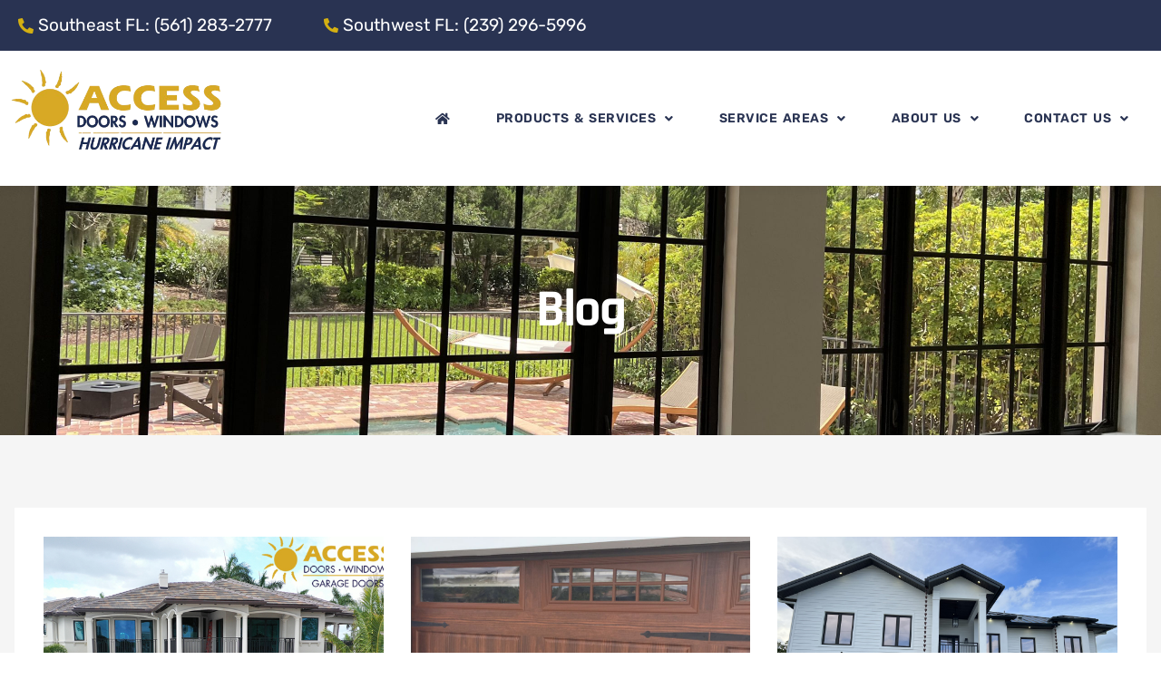

--- FILE ---
content_type: text/html; charset=UTF-8
request_url: https://accessdoorswindows.com/tag/hurricane-door-installation-boca-raton/
body_size: 17267
content:
<!doctype html>
<html lang="en-US">
<head>
	<meta charset="UTF-8">
	<meta name="viewport" content="width=device-width, initial-scale=1">
	<link rel="profile" href="https://gmpg.org/xfn/11">
	<meta name='robots' content='index, follow, max-image-preview:large, max-snippet:-1, max-video-preview:-1' />

	<!-- This site is optimized with the Yoast SEO plugin v26.8 - https://yoast.com/product/yoast-seo-wordpress/ -->
	<title>Hurricane Door Installation Boca Raton Archives - Hurricane Windows Boca Raton</title>
	<link rel="canonical" href="https://accessdoorswindows.com/tag/hurricane-door-installation-boca-raton/" />
	<link rel="next" href="https://accessdoorswindows.com/tag/hurricane-door-installation-boca-raton/page/2/" />
	<meta property="og:locale" content="en_US" />
	<meta property="og:type" content="article" />
	<meta property="og:title" content="Hurricane Door Installation Boca Raton Archives - Hurricane Windows Boca Raton" />
	<meta property="og:url" content="https://accessdoorswindows.com/tag/hurricane-door-installation-boca-raton/" />
	<meta property="og:site_name" content="Hurricane Windows Boca Raton" />
	<meta name="twitter:card" content="summary_large_image" />
	<script type="application/ld+json" class="yoast-schema-graph">{"@context":"https://schema.org","@graph":[{"@type":"CollectionPage","@id":"https://accessdoorswindows.com/tag/hurricane-door-installation-boca-raton/","url":"https://accessdoorswindows.com/tag/hurricane-door-installation-boca-raton/","name":"Hurricane Door Installation Boca Raton Archives - Hurricane Windows Boca Raton","isPartOf":{"@id":"https://accessdoorswindows.com/#website"},"primaryImageOfPage":{"@id":"https://accessdoorswindows.com/tag/hurricane-door-installation-boca-raton/#primaryimage"},"image":{"@id":"https://accessdoorswindows.com/tag/hurricane-door-installation-boca-raton/#primaryimage"},"thumbnailUrl":"https://accessdoorswindows.com/wp-content/uploads/2019/10/impact_windows_installation.jpg","breadcrumb":{"@id":"https://accessdoorswindows.com/tag/hurricane-door-installation-boca-raton/#breadcrumb"},"inLanguage":"en-US"},{"@type":"ImageObject","inLanguage":"en-US","@id":"https://accessdoorswindows.com/tag/hurricane-door-installation-boca-raton/#primaryimage","url":"https://accessdoorswindows.com/wp-content/uploads/2019/10/impact_windows_installation.jpg","contentUrl":"https://accessdoorswindows.com/wp-content/uploads/2019/10/impact_windows_installation.jpg","width":655,"height":390,"caption":"Impact Windows Installation Boca Raton"},{"@type":"BreadcrumbList","@id":"https://accessdoorswindows.com/tag/hurricane-door-installation-boca-raton/#breadcrumb","itemListElement":[{"@type":"ListItem","position":1,"name":"Home","item":"https://accessdoorswindows.com/"},{"@type":"ListItem","position":2,"name":"Hurricane Door Installation Boca Raton"}]},{"@type":"WebSite","@id":"https://accessdoorswindows.com/#website","url":"https://accessdoorswindows.com/","name":"Hurricane Windows Boca Raton","description":"Impact Windows Near Me","publisher":{"@id":"https://accessdoorswindows.com/#organization"},"potentialAction":[{"@type":"SearchAction","target":{"@type":"EntryPoint","urlTemplate":"https://accessdoorswindows.com/?s={search_term_string}"},"query-input":{"@type":"PropertyValueSpecification","valueRequired":true,"valueName":"search_term_string"}}],"inLanguage":"en-US"},{"@type":"Organization","@id":"https://accessdoorswindows.com/#organization","name":"Hurricane Windows Boca Raton","url":"https://accessdoorswindows.com/","logo":{"@type":"ImageObject","inLanguage":"en-US","@id":"https://accessdoorswindows.com/#/schema/logo/image/","url":"https://accessdoorswindows.com/wp-content/uploads/2024/07/cropped-Access-Doors-Windows-removebg-preview.png","contentUrl":"https://accessdoorswindows.com/wp-content/uploads/2024/07/cropped-Access-Doors-Windows-removebg-preview.png","width":488,"height":139,"caption":"Hurricane Windows Boca Raton"},"image":{"@id":"https://accessdoorswindows.com/#/schema/logo/image/"}}]}</script>
	<!-- / Yoast SEO plugin. -->


<script type='application/javascript'  id='pys-version-script'>console.log('PixelYourSite Free version 11.1.5.1');</script>
<link rel="alternate" type="application/rss+xml" title="Hurricane Windows Boca Raton &raquo; Feed" href="https://accessdoorswindows.com/feed/" />
<link rel="alternate" type="application/rss+xml" title="Hurricane Windows Boca Raton &raquo; Comments Feed" href="https://accessdoorswindows.com/comments/feed/" />
<link rel="alternate" type="application/rss+xml" title="Hurricane Windows Boca Raton &raquo; Hurricane Door Installation Boca Raton Tag Feed" href="https://accessdoorswindows.com/tag/hurricane-door-installation-boca-raton/feed/" />
<link rel="alternate" type="application/rss+xml" title="Hurricane Windows Boca Raton &raquo; Stories Feed" href="https://accessdoorswindows.com/web-stories/feed/">		<style>
			.lazyload,
			.lazyloading {
				max-width: 100%;
			}
		</style>
		<style id='wp-img-auto-sizes-contain-inline-css'>
img:is([sizes=auto i],[sizes^="auto," i]){contain-intrinsic-size:3000px 1500px}
/*# sourceURL=wp-img-auto-sizes-contain-inline-css */
</style>
<link rel='stylesheet' id='wp-customer-reviews-3-frontend-css' href='https://accessdoorswindows.com/wp-content/plugins/wp-customer-reviews/css/wp-customer-reviews.css?ver=3.7.7' media='all' />
<style id='wp-emoji-styles-inline-css'>

	img.wp-smiley, img.emoji {
		display: inline !important;
		border: none !important;
		box-shadow: none !important;
		height: 1em !important;
		width: 1em !important;
		margin: 0 0.07em !important;
		vertical-align: -0.1em !important;
		background: none !important;
		padding: 0 !important;
	}
/*# sourceURL=wp-emoji-styles-inline-css */
</style>
<style id='wp-block-library-inline-css'>
:root{--wp-block-synced-color:#7a00df;--wp-block-synced-color--rgb:122,0,223;--wp-bound-block-color:var(--wp-block-synced-color);--wp-editor-canvas-background:#ddd;--wp-admin-theme-color:#007cba;--wp-admin-theme-color--rgb:0,124,186;--wp-admin-theme-color-darker-10:#006ba1;--wp-admin-theme-color-darker-10--rgb:0,107,160.5;--wp-admin-theme-color-darker-20:#005a87;--wp-admin-theme-color-darker-20--rgb:0,90,135;--wp-admin-border-width-focus:2px}@media (min-resolution:192dpi){:root{--wp-admin-border-width-focus:1.5px}}.wp-element-button{cursor:pointer}:root .has-very-light-gray-background-color{background-color:#eee}:root .has-very-dark-gray-background-color{background-color:#313131}:root .has-very-light-gray-color{color:#eee}:root .has-very-dark-gray-color{color:#313131}:root .has-vivid-green-cyan-to-vivid-cyan-blue-gradient-background{background:linear-gradient(135deg,#00d084,#0693e3)}:root .has-purple-crush-gradient-background{background:linear-gradient(135deg,#34e2e4,#4721fb 50%,#ab1dfe)}:root .has-hazy-dawn-gradient-background{background:linear-gradient(135deg,#faaca8,#dad0ec)}:root .has-subdued-olive-gradient-background{background:linear-gradient(135deg,#fafae1,#67a671)}:root .has-atomic-cream-gradient-background{background:linear-gradient(135deg,#fdd79a,#004a59)}:root .has-nightshade-gradient-background{background:linear-gradient(135deg,#330968,#31cdcf)}:root .has-midnight-gradient-background{background:linear-gradient(135deg,#020381,#2874fc)}:root{--wp--preset--font-size--normal:16px;--wp--preset--font-size--huge:42px}.has-regular-font-size{font-size:1em}.has-larger-font-size{font-size:2.625em}.has-normal-font-size{font-size:var(--wp--preset--font-size--normal)}.has-huge-font-size{font-size:var(--wp--preset--font-size--huge)}.has-text-align-center{text-align:center}.has-text-align-left{text-align:left}.has-text-align-right{text-align:right}.has-fit-text{white-space:nowrap!important}#end-resizable-editor-section{display:none}.aligncenter{clear:both}.items-justified-left{justify-content:flex-start}.items-justified-center{justify-content:center}.items-justified-right{justify-content:flex-end}.items-justified-space-between{justify-content:space-between}.screen-reader-text{border:0;clip-path:inset(50%);height:1px;margin:-1px;overflow:hidden;padding:0;position:absolute;width:1px;word-wrap:normal!important}.screen-reader-text:focus{background-color:#ddd;clip-path:none;color:#444;display:block;font-size:1em;height:auto;left:5px;line-height:normal;padding:15px 23px 14px;text-decoration:none;top:5px;width:auto;z-index:100000}html :where(.has-border-color){border-style:solid}html :where([style*=border-top-color]){border-top-style:solid}html :where([style*=border-right-color]){border-right-style:solid}html :where([style*=border-bottom-color]){border-bottom-style:solid}html :where([style*=border-left-color]){border-left-style:solid}html :where([style*=border-width]){border-style:solid}html :where([style*=border-top-width]){border-top-style:solid}html :where([style*=border-right-width]){border-right-style:solid}html :where([style*=border-bottom-width]){border-bottom-style:solid}html :where([style*=border-left-width]){border-left-style:solid}html :where(img[class*=wp-image-]){height:auto;max-width:100%}:where(figure){margin:0 0 1em}html :where(.is-position-sticky){--wp-admin--admin-bar--position-offset:var(--wp-admin--admin-bar--height,0px)}@media screen and (max-width:600px){html :where(.is-position-sticky){--wp-admin--admin-bar--position-offset:0px}}
/*# sourceURL=/wp-includes/css/dist/block-library/common.min.css */
</style>
<link rel='stylesheet' id='hello-elementor-css' href='https://accessdoorswindows.com/wp-content/themes/hello-elementor/assets/css/reset.css?ver=3.4.5' media='all' />
<link rel='stylesheet' id='hello-elementor-theme-style-css' href='https://accessdoorswindows.com/wp-content/themes/hello-elementor/assets/css/theme.css?ver=3.4.5' media='all' />
<link rel='stylesheet' id='hello-elementor-header-footer-css' href='https://accessdoorswindows.com/wp-content/themes/hello-elementor/assets/css/header-footer.css?ver=3.4.5' media='all' />
<link rel='stylesheet' id='elementor-frontend-css' href='https://accessdoorswindows.com/wp-content/plugins/elementor/assets/css/frontend.min.css?ver=3.34.0' media='all' />
<link rel='stylesheet' id='elementor-post-2306-css' href='https://accessdoorswindows.com/wp-content/uploads/elementor/css/post-2306.css?ver=1769506761' media='all' />
<link rel='stylesheet' id='widget-icon-list-css' href='https://accessdoorswindows.com/wp-content/plugins/elementor/assets/css/widget-icon-list.min.css?ver=3.34.0' media='all' />
<link rel='stylesheet' id='e-sticky-css' href='https://accessdoorswindows.com/wp-content/plugins/elementor-pro/assets/css/modules/sticky.min.css?ver=3.31.2' media='all' />
<link rel='stylesheet' id='widget-image-css' href='https://accessdoorswindows.com/wp-content/plugins/elementor/assets/css/widget-image.min.css?ver=3.34.0' media='all' />
<link rel='stylesheet' id='widget-nav-menu-css' href='https://accessdoorswindows.com/wp-content/plugins/elementor-pro/assets/css/widget-nav-menu.min.css?ver=3.31.2' media='all' />
<link rel='stylesheet' id='e-animation-fadeInLeft-css' href='https://accessdoorswindows.com/wp-content/plugins/elementor/assets/lib/animations/styles/fadeInLeft.min.css?ver=3.34.0' media='all' />
<link rel='stylesheet' id='e-animation-fadeIn-css' href='https://accessdoorswindows.com/wp-content/plugins/elementor/assets/lib/animations/styles/fadeIn.min.css?ver=3.34.0' media='all' />
<link rel='stylesheet' id='widget-social-icons-css' href='https://accessdoorswindows.com/wp-content/plugins/elementor/assets/css/widget-social-icons.min.css?ver=3.34.0' media='all' />
<link rel='stylesheet' id='e-apple-webkit-css' href='https://accessdoorswindows.com/wp-content/plugins/elementor/assets/css/conditionals/apple-webkit.min.css?ver=3.34.0' media='all' />
<link rel='stylesheet' id='widget-heading-css' href='https://accessdoorswindows.com/wp-content/plugins/elementor/assets/css/widget-heading.min.css?ver=3.34.0' media='all' />
<link rel='stylesheet' id='widget-divider-css' href='https://accessdoorswindows.com/wp-content/plugins/elementor/assets/css/widget-divider.min.css?ver=3.34.0' media='all' />
<link rel='stylesheet' id='widget-google_maps-css' href='https://accessdoorswindows.com/wp-content/plugins/elementor/assets/css/widget-google_maps.min.css?ver=3.34.0' media='all' />
<link rel='stylesheet' id='e-animation-fadeInDown-css' href='https://accessdoorswindows.com/wp-content/plugins/elementor/assets/lib/animations/styles/fadeInDown.min.css?ver=3.34.0' media='all' />
<link rel='stylesheet' id='widget-posts-css' href='https://accessdoorswindows.com/wp-content/plugins/elementor-pro/assets/css/widget-posts.min.css?ver=3.31.2' media='all' />
<link rel='stylesheet' id='elementor-icons-css' href='https://accessdoorswindows.com/wp-content/plugins/elementor/assets/lib/eicons/css/elementor-icons.min.css?ver=5.45.0' media='all' />
<link rel='stylesheet' id='elementor-post-2257-css' href='https://accessdoorswindows.com/wp-content/uploads/elementor/css/post-2257.css?ver=1769506761' media='all' />
<link rel='stylesheet' id='elementor-post-2271-css' href='https://accessdoorswindows.com/wp-content/uploads/elementor/css/post-2271.css?ver=1769506761' media='all' />
<link rel='stylesheet' id='elementor-post-2536-css' href='https://accessdoorswindows.com/wp-content/uploads/elementor/css/post-2536.css?ver=1769507040' media='all' />
<link rel='stylesheet' id='hello-elementor-child-style-css' href='https://accessdoorswindows.com/wp-content/themes/hello-theme-child-master/style.css?ver=1.0.0' media='all' />
<link rel='stylesheet' id='ekit-widget-styles-css' href='https://accessdoorswindows.com/wp-content/plugins/elementskit-lite/widgets/init/assets/css/widget-styles.css?ver=3.7.8' media='all' />
<link rel='stylesheet' id='ekit-responsive-css' href='https://accessdoorswindows.com/wp-content/plugins/elementskit-lite/widgets/init/assets/css/responsive.css?ver=3.7.8' media='all' />
<link rel='stylesheet' id='elementor-gf-local-rajdhani-css' href='https://accessdoorswindows.com/wp-content/uploads/elementor/google-fonts/css/rajdhani.css?ver=1743056771' media='all' />
<link rel='stylesheet' id='elementor-gf-local-rubik-css' href='https://accessdoorswindows.com/wp-content/uploads/elementor/google-fonts/css/rubik.css?ver=1743056781' media='all' />
<link rel='stylesheet' id='elementor-icons-shared-0-css' href='https://accessdoorswindows.com/wp-content/plugins/elementor/assets/lib/font-awesome/css/fontawesome.min.css?ver=5.15.3' media='all' />
<link rel='stylesheet' id='elementor-icons-fa-solid-css' href='https://accessdoorswindows.com/wp-content/plugins/elementor/assets/lib/font-awesome/css/solid.min.css?ver=5.15.3' media='all' />
<link rel='stylesheet' id='elementor-icons-skb_cife-themify-icon-css' href='https://accessdoorswindows.com/wp-content/plugins/skyboot-custom-icons-for-elementor/assets/css/themify.css?ver=1.1.0' media='all' />
<link rel='stylesheet' id='elementor-icons-ekiticons-css' href='https://accessdoorswindows.com/wp-content/plugins/elementskit-lite/modules/elementskit-icon-pack/assets/css/ekiticons.css?ver=3.7.8' media='all' />
<link rel='stylesheet' id='elementor-icons-fa-brands-css' href='https://accessdoorswindows.com/wp-content/plugins/elementor/assets/lib/font-awesome/css/brands.min.css?ver=5.15.3' media='all' />
<script id="jquery-core-js-extra">
var pysFacebookRest = {"restApiUrl":"https://accessdoorswindows.com/wp-json/pys-facebook/v1/event","debug":""};
//# sourceURL=jquery-core-js-extra
</script>
<script src="https://accessdoorswindows.com/wp-includes/js/jquery/jquery.min.js?ver=3.7.1" id="jquery-core-js"></script>
<script src="https://accessdoorswindows.com/wp-includes/js/jquery/jquery-migrate.min.js?ver=3.4.1" id="jquery-migrate-js"></script>
<script src="https://accessdoorswindows.com/wp-content/plugins/wp-customer-reviews/js/wp-customer-reviews.js?ver=3.7.7" id="wp-customer-reviews-3-frontend-js"></script>
<script src="https://accessdoorswindows.com/wp-content/plugins/pixelyoursite/dist/scripts/jquery.bind-first-0.2.3.min.js?ver=0.2.3" id="jquery-bind-first-js"></script>
<script src="https://accessdoorswindows.com/wp-content/plugins/pixelyoursite/dist/scripts/js.cookie-2.1.3.min.js?ver=2.1.3" id="js-cookie-pys-js"></script>
<script src="https://accessdoorswindows.com/wp-content/plugins/pixelyoursite/dist/scripts/tld.min.js?ver=2.3.1" id="js-tld-js"></script>
<script id="pys-js-extra">
var pysOptions = {"staticEvents":{"facebook":{"init_event":[{"delay":0,"type":"static","ajaxFire":false,"name":"PageView","pixelIds":["434400193863622"],"eventID":"838188e2-538e-47bd-a131-5f558fb25930","params":{"page_title":"Hurricane Door Installation Boca Raton","post_type":"tag","post_id":60,"plugin":"PixelYourSite","user_role":"guest","event_url":"accessdoorswindows.com/tag/hurricane-door-installation-boca-raton/"},"e_id":"init_event","ids":[],"hasTimeWindow":false,"timeWindow":0,"woo_order":"","edd_order":""}]}},"dynamicEvents":[],"triggerEvents":[],"triggerEventTypes":[],"facebook":{"pixelIds":["434400193863622"],"advancedMatching":[],"advancedMatchingEnabled":true,"removeMetadata":true,"wooVariableAsSimple":false,"serverApiEnabled":true,"wooCRSendFromServer":false,"send_external_id":null,"enabled_medical":false,"do_not_track_medical_param":["event_url","post_title","page_title","landing_page","content_name","categories","category_name","tags"],"meta_ldu":false},"debug":"","siteUrl":"https://accessdoorswindows.com","ajaxUrl":"https://accessdoorswindows.com/wp-admin/admin-ajax.php","ajax_event":"1c9802b309","enable_remove_download_url_param":"1","cookie_duration":"7","last_visit_duration":"60","enable_success_send_form":"","ajaxForServerEvent":"1","ajaxForServerStaticEvent":"1","useSendBeacon":"1","send_external_id":"1","external_id_expire":"180","track_cookie_for_subdomains":"1","google_consent_mode":"1","gdpr":{"ajax_enabled":false,"all_disabled_by_api":false,"facebook_disabled_by_api":false,"analytics_disabled_by_api":false,"google_ads_disabled_by_api":false,"pinterest_disabled_by_api":false,"bing_disabled_by_api":false,"reddit_disabled_by_api":false,"externalID_disabled_by_api":false,"facebook_prior_consent_enabled":true,"analytics_prior_consent_enabled":true,"google_ads_prior_consent_enabled":null,"pinterest_prior_consent_enabled":true,"bing_prior_consent_enabled":true,"cookiebot_integration_enabled":false,"cookiebot_facebook_consent_category":"marketing","cookiebot_analytics_consent_category":"statistics","cookiebot_tiktok_consent_category":"marketing","cookiebot_google_ads_consent_category":"marketing","cookiebot_pinterest_consent_category":"marketing","cookiebot_bing_consent_category":"marketing","consent_magic_integration_enabled":false,"real_cookie_banner_integration_enabled":false,"cookie_notice_integration_enabled":false,"cookie_law_info_integration_enabled":false,"analytics_storage":{"enabled":true,"value":"granted","filter":false},"ad_storage":{"enabled":true,"value":"granted","filter":false},"ad_user_data":{"enabled":true,"value":"granted","filter":false},"ad_personalization":{"enabled":true,"value":"granted","filter":false}},"cookie":{"disabled_all_cookie":false,"disabled_start_session_cookie":false,"disabled_advanced_form_data_cookie":false,"disabled_landing_page_cookie":false,"disabled_first_visit_cookie":false,"disabled_trafficsource_cookie":false,"disabled_utmTerms_cookie":false,"disabled_utmId_cookie":false},"tracking_analytics":{"TrafficSource":"direct","TrafficLanding":"undefined","TrafficUtms":[],"TrafficUtmsId":[]},"GATags":{"ga_datalayer_type":"default","ga_datalayer_name":"dataLayerPYS"},"woo":{"enabled":false},"edd":{"enabled":false},"cache_bypass":"1769784572"};
//# sourceURL=pys-js-extra
</script>
<script src="https://accessdoorswindows.com/wp-content/plugins/pixelyoursite/dist/scripts/public.js?ver=11.1.5.1" id="pys-js"></script>
<link rel="https://api.w.org/" href="https://accessdoorswindows.com/wp-json/" /><link rel="alternate" title="JSON" type="application/json" href="https://accessdoorswindows.com/wp-json/wp/v2/tags/60" /><link rel="EditURI" type="application/rsd+xml" title="RSD" href="https://accessdoorswindows.com/xmlrpc.php?rsd" />
<meta name="generator" content="WordPress 6.9" />
<meta name="facebook-domain-verification" content="kbytvln1rsfo81pa4jbqu1ft9bn8zq" /><meta name="ti-site-data" content="eyJyIjoiMTowITc6MCEzMDowIiwibyI6Imh0dHBzOlwvXC9hY2Nlc3Nkb29yc3dpbmRvd3MuY29tXC93cC1hZG1pblwvYWRtaW4tYWpheC5waHA/YWN0aW9uPXRpX29ubGluZV91c2Vyc19nb29nbGUmYW1wO3A9JTJGdGFnJTJGaHVycmljYW5lLWRvb3ItaW5zdGFsbGF0aW9uLWJvY2EtcmF0b24lMkYmYW1wO193cG5vbmNlPWM5MzYxYWE0ZjkifQ==" />		<script>
			document.documentElement.className = document.documentElement.className.replace('no-js', 'js');
		</script>
				<style>
			.no-js img.lazyload {
				display: none;
			}

			figure.wp-block-image img.lazyloading {
				min-width: 150px;
			}

			.lazyload,
			.lazyloading {
				--smush-placeholder-width: 100px;
				--smush-placeholder-aspect-ratio: 1/1;
				width: var(--smush-image-width, var(--smush-placeholder-width)) !important;
				aspect-ratio: var(--smush-image-aspect-ratio, var(--smush-placeholder-aspect-ratio)) !important;
			}

						.lazyload, .lazyloading {
				opacity: 0;
			}

			.lazyloaded {
				opacity: 1;
				transition: opacity 400ms;
				transition-delay: 0ms;
			}

					</style>
		<meta name="generator" content="Elementor 3.34.0; features: additional_custom_breakpoints; settings: css_print_method-external, google_font-enabled, font_display-swap">

<!-- Meta Pixel Code -->
<script type='text/javascript'>
!function(f,b,e,v,n,t,s){if(f.fbq)return;n=f.fbq=function(){n.callMethod?
n.callMethod.apply(n,arguments):n.queue.push(arguments)};if(!f._fbq)f._fbq=n;
n.push=n;n.loaded=!0;n.version='2.0';n.queue=[];t=b.createElement(e);t.async=!0;
t.src=v;s=b.getElementsByTagName(e)[0];s.parentNode.insertBefore(t,s)}(window,
document,'script','https://connect.facebook.net/en_US/fbevents.js');
</script>
<!-- End Meta Pixel Code -->
<script type='text/javascript'>var url = window.location.origin + '?ob=open-bridge';
            fbq('set', 'openbridge', '434400193863622', url);
fbq('init', '434400193863622', {}, {
    "agent": "wordpress-6.9-4.1.5"
})</script><script type='text/javascript'>
    fbq('track', 'PageView', []);
  </script>
<!-- Google Tag Manager -->
<script>(function(w,d,s,l,i){w[l]=w[l]||[];w[l].push({'gtm.start':
new Date().getTime(),event:'gtm.js'});var f=d.getElementsByTagName(s)[0],
j=d.createElement(s),dl=l!='dataLayer'?'&l='+l:'';j.async=true;j.src=
'https://www.googletagmanager.com/gtm.js?id='+i+dl;f.parentNode.insertBefore(j,f);
})(window,document,'script','dataLayer','GTM-PG2T44J');</script>
<!-- End Google Tag Manager -->



			<style>
				.e-con.e-parent:nth-of-type(n+4):not(.e-lazyloaded):not(.e-no-lazyload),
				.e-con.e-parent:nth-of-type(n+4):not(.e-lazyloaded):not(.e-no-lazyload) * {
					background-image: none !important;
				}
				@media screen and (max-height: 1024px) {
					.e-con.e-parent:nth-of-type(n+3):not(.e-lazyloaded):not(.e-no-lazyload),
					.e-con.e-parent:nth-of-type(n+3):not(.e-lazyloaded):not(.e-no-lazyload) * {
						background-image: none !important;
					}
				}
				@media screen and (max-height: 640px) {
					.e-con.e-parent:nth-of-type(n+2):not(.e-lazyloaded):not(.e-no-lazyload),
					.e-con.e-parent:nth-of-type(n+2):not(.e-lazyloaded):not(.e-no-lazyload) * {
						background-image: none !important;
					}
				}
			</style>
			<link rel="icon" href="https://accessdoorswindows.com/wp-content/uploads/2024/07/cropped-Access-Doors-Windows-removebg-preview-1-32x32.png" sizes="32x32" />
<link rel="icon" href="https://accessdoorswindows.com/wp-content/uploads/2024/07/cropped-Access-Doors-Windows-removebg-preview-1-192x192.png" sizes="192x192" />
<link rel="apple-touch-icon" href="https://accessdoorswindows.com/wp-content/uploads/2024/07/cropped-Access-Doors-Windows-removebg-preview-1-180x180.png" />
<meta name="msapplication-TileImage" content="https://accessdoorswindows.com/wp-content/uploads/2024/07/cropped-Access-Doors-Windows-removebg-preview-1-270x270.png" />
</head>
<body class="archive tag tag-hurricane-door-installation-boca-raton tag-60 wp-custom-logo wp-embed-responsive wp-theme-hello-elementor wp-child-theme-hello-theme-child-master hello-elementor-default elementor-page-2536 elementor-default elementor-template-full-width elementor-kit-2306">


<!-- Meta Pixel Code -->
<noscript>
<img height="1" width="1" style="display:none" alt="fbpx"
src="https://www.facebook.com/tr?id=434400193863622&ev=PageView&noscript=1" />
</noscript>
<!-- End Meta Pixel Code -->

<a class="skip-link screen-reader-text" href="#content">Skip to content</a>

		<header data-elementor-type="header" data-elementor-id="2257" class="elementor elementor-2257 elementor-location-header" data-elementor-post-type="elementor_library">
					<section class="elementor-section elementor-top-section elementor-element elementor-element-43aff051 elementor-section-content-middle elementor-section-boxed elementor-section-height-default elementor-section-height-default" data-id="43aff051" data-element_type="section" data-settings="{&quot;background_background&quot;:&quot;classic&quot;,&quot;sticky&quot;:&quot;top&quot;,&quot;sticky_on&quot;:[&quot;desktop&quot;,&quot;tablet&quot;,&quot;mobile&quot;],&quot;sticky_offset&quot;:0,&quot;sticky_effects_offset&quot;:0,&quot;sticky_anchor_link_offset&quot;:0}">
						<div class="elementor-container elementor-column-gap-no">
					<div class="elementor-column elementor-col-33 elementor-top-column elementor-element elementor-element-6c23531f" data-id="6c23531f" data-element_type="column">
			<div class="elementor-widget-wrap elementor-element-populated">
						<div class="elementor-element elementor-element-1c642cda elementor-icon-list--layout-inline elementor-mobile-align-center elementor-align-end elementor-list-item-link-full_width elementor-widget elementor-widget-icon-list" data-id="1c642cda" data-element_type="widget" data-widget_type="icon-list.default">
				<div class="elementor-widget-container">
							<ul class="elementor-icon-list-items elementor-inline-items">
							<li class="elementor-icon-list-item elementor-inline-item">
											<a href="tel:(561)%20283-2777">

												<span class="elementor-icon-list-icon">
							<i aria-hidden="true" class="fas fa-phone-alt"></i>						</span>
										<span class="elementor-icon-list-text">Southeast FL: (561) 283-2777</span>
											</a>
									</li>
						</ul>
						</div>
				</div>
					</div>
		</div>
				<div class="elementor-column elementor-col-33 elementor-top-column elementor-element elementor-element-988d675" data-id="988d675" data-element_type="column">
			<div class="elementor-widget-wrap elementor-element-populated">
						<div class="elementor-element elementor-element-aa02919 elementor-icon-list--layout-inline elementor-mobile-align-center elementor-align-end elementor-widget__width-initial elementor-list-item-link-full_width elementor-widget elementor-widget-icon-list" data-id="aa02919" data-element_type="widget" data-widget_type="icon-list.default">
				<div class="elementor-widget-container">
							<ul class="elementor-icon-list-items elementor-inline-items">
							<li class="elementor-icon-list-item elementor-inline-item">
											<a href="tel:(239)%20296-5996">

												<span class="elementor-icon-list-icon">
							<i aria-hidden="true" class="fas fa-phone-alt"></i>						</span>
										<span class="elementor-icon-list-text">Southwest FL: (239) 296-5996</span>
											</a>
									</li>
						</ul>
						</div>
				</div>
					</div>
		</div>
				<div class="elementor-column elementor-col-33 elementor-top-column elementor-element elementor-element-cb0e385" data-id="cb0e385" data-element_type="column">
			<div class="elementor-widget-wrap">
							</div>
		</div>
					</div>
		</section>
				<section class="elementor-section elementor-top-section elementor-element elementor-element-6a364bb2 elementor-section-content-middle elementor-section-boxed elementor-section-height-default elementor-section-height-default" data-id="6a364bb2" data-element_type="section" data-settings="{&quot;sticky&quot;:&quot;top&quot;,&quot;background_background&quot;:&quot;classic&quot;,&quot;sticky_offset&quot;:44,&quot;sticky_on&quot;:[&quot;desktop&quot;,&quot;tablet&quot;,&quot;mobile&quot;],&quot;sticky_effects_offset&quot;:0,&quot;sticky_anchor_link_offset&quot;:0}">
						<div class="elementor-container elementor-column-gap-default">
					<div class="elementor-column elementor-col-50 elementor-top-column elementor-element elementor-element-62a83915" data-id="62a83915" data-element_type="column">
			<div class="elementor-widget-wrap elementor-element-populated">
						<div class="elementor-element elementor-element-5198a66c elementor-widget__width-auto elementor-widget elementor-widget-image" data-id="5198a66c" data-element_type="widget" data-widget_type="image.default">
				<div class="elementor-widget-container">
																<a href="https://accessdoorswindows.com">
							<img fetchpriority="high" width="488" height="232" src="https://accessdoorswindows.com/wp-content/uploads/2024/07/Access-Doors-Windows-removebg-preview.png" class="attachment-full size-full wp-image-2316" alt="" srcset="https://accessdoorswindows.com/wp-content/uploads/2024/07/Access-Doors-Windows-removebg-preview.png 488w, https://accessdoorswindows.com/wp-content/uploads/2024/07/Access-Doors-Windows-removebg-preview-300x143.png 300w" sizes="(max-width: 488px) 100vw, 488px" />								</a>
															</div>
				</div>
					</div>
		</div>
				<div class="elementor-column elementor-col-50 elementor-top-column elementor-element elementor-element-719fa046" data-id="719fa046" data-element_type="column">
			<div class="elementor-widget-wrap elementor-element-populated">
						<div class="elementor-element elementor-element-832ac48 elementor-nav-menu__align-end elementor-nav-menu--stretch elementor-widget__width-initial elementor-nav-menu--dropdown-tablet elementor-nav-menu__text-align-aside elementor-nav-menu--toggle elementor-nav-menu--burger elementor-widget elementor-widget-nav-menu" data-id="832ac48" data-element_type="widget" data-settings="{&quot;submenu_icon&quot;:{&quot;value&quot;:&quot;&lt;i class=\&quot;fas fa-angle-down\&quot;&gt;&lt;\/i&gt;&quot;,&quot;library&quot;:&quot;fa-solid&quot;},&quot;full_width&quot;:&quot;stretch&quot;,&quot;layout&quot;:&quot;horizontal&quot;,&quot;toggle&quot;:&quot;burger&quot;}" data-widget_type="nav-menu.default">
				<div class="elementor-widget-container">
								<nav aria-label="Menu" class="elementor-nav-menu--main elementor-nav-menu__container elementor-nav-menu--layout-horizontal e--pointer-none">
				<ul id="menu-1-832ac48" class="elementor-nav-menu"><li class="menu-item menu-item-type-custom menu-item-object-custom menu-item-home menu-item-629"><a href="https://accessdoorswindows.com/" class="elementor-item"><i class="fa fa-home"></i></a></li>
<li class="menu-item menu-item-type-custom menu-item-object-custom menu-item-has-children menu-item-700"><a href="#" class="elementor-item elementor-item-anchor">PRODUCTS &#038; SERVICES</a>
<ul class="sub-menu elementor-nav-menu--dropdown">
	<li class="menu-item menu-item-type-post_type menu-item-object-page menu-item-703"><a href="https://accessdoorswindows.com/impact-window-installation/" class="elementor-sub-item">Impact Windows</a></li>
	<li class="menu-item menu-item-type-post_type menu-item-object-page menu-item-702"><a href="https://accessdoorswindows.com/impact-door-installation/" class="elementor-sub-item">Impact Doors</a></li>
	<li class="menu-item menu-item-type-post_type menu-item-object-page menu-item-3327"><a href="https://accessdoorswindows.com/impact-garage-doors/" class="elementor-sub-item">Impact Garage Doors</a></li>
</ul>
</li>
<li class="menu-item menu-item-type-post_type menu-item-object-page menu-item-has-children menu-item-4581"><a href="https://accessdoorswindows.com/service-areas/" class="elementor-item">SERVICE AREAS</a>
<ul class="sub-menu elementor-nav-menu--dropdown">
	<li class="menu-item menu-item-type-post_type menu-item-object-page menu-item-4639"><a href="https://accessdoorswindows.com/service-areas/palm-beach-county/" class="elementor-sub-item">Palm Beach County</a></li>
	<li class="menu-item menu-item-type-post_type menu-item-object-page menu-item-4739"><a href="https://accessdoorswindows.com/service-areas/broward-county/" class="elementor-sub-item">Broward County</a></li>
	<li class="menu-item menu-item-type-post_type menu-item-object-page menu-item-4738"><a href="https://accessdoorswindows.com/service-areas/martin-county/" class="elementor-sub-item">Martin County</a></li>
	<li class="menu-item menu-item-type-post_type menu-item-object-page menu-item-4774"><a href="https://accessdoorswindows.com/service-areas/lee-county/" class="elementor-sub-item">Lee County</a></li>
	<li class="menu-item menu-item-type-post_type menu-item-object-page menu-item-4773"><a href="https://accessdoorswindows.com/service-areas/collier-county/" class="elementor-sub-item">Collier County</a></li>
	<li class="menu-item menu-item-type-post_type menu-item-object-page menu-item-4772"><a href="https://accessdoorswindows.com/service-areas/charlotte-county/" class="elementor-sub-item">Charlotte County</a></li>
</ul>
</li>
<li class="menu-item menu-item-type-post_type menu-item-object-page menu-item-has-children menu-item-680"><a href="https://accessdoorswindows.com/window-installation-near-me/" class="elementor-item">ABOUT US</a>
<ul class="sub-menu elementor-nav-menu--dropdown">
	<li class="menu-item menu-item-type-post_type menu-item-object-page menu-item-521"><a href="https://accessdoorswindows.com/hurricane-windows-boca-raton/" class="elementor-sub-item">PROJECT GALLERY</a></li>
	<li class="menu-item menu-item-type-post_type menu-item-object-page current_page_parent menu-item-1153"><a href="https://accessdoorswindows.com/home-window-installation-near-me/" class="elementor-sub-item">BLOG</a></li>
</ul>
</li>
<li class="menu-item menu-item-type-post_type menu-item-object-page menu-item-has-children menu-item-612"><a href="https://accessdoorswindows.com/contact/" class="elementor-item">CONTACT US</a>
<ul class="sub-menu elementor-nav-menu--dropdown">
	<li class="menu-item menu-item-type-custom menu-item-object-custom menu-item-2411"><a href="https://accessdoorswindows.com/window-installation-companies-near-me/#east" class="elementor-sub-item elementor-item-anchor">Southeast Florida</a></li>
	<li class="menu-item menu-item-type-custom menu-item-object-custom menu-item-2412"><a href="https://accessdoorswindows.com/window-installation-companies-near-me/#west" class="elementor-sub-item elementor-item-anchor">Southwest Florida</a></li>
</ul>
</li>
</ul>			</nav>
					<div class="elementor-menu-toggle" role="button" tabindex="0" aria-label="Menu Toggle" aria-expanded="false">
			<i aria-hidden="true" role="presentation" class="elementor-menu-toggle__icon--open  ti-menu"></i><i aria-hidden="true" role="presentation" class="elementor-menu-toggle__icon--close eicon-close"></i>		</div>
					<nav class="elementor-nav-menu--dropdown elementor-nav-menu__container" aria-hidden="true">
				<ul id="menu-2-832ac48" class="elementor-nav-menu"><li class="menu-item menu-item-type-custom menu-item-object-custom menu-item-home menu-item-629"><a href="https://accessdoorswindows.com/" class="elementor-item" tabindex="-1"><i class="fa fa-home"></i></a></li>
<li class="menu-item menu-item-type-custom menu-item-object-custom menu-item-has-children menu-item-700"><a href="#" class="elementor-item elementor-item-anchor" tabindex="-1">PRODUCTS &#038; SERVICES</a>
<ul class="sub-menu elementor-nav-menu--dropdown">
	<li class="menu-item menu-item-type-post_type menu-item-object-page menu-item-703"><a href="https://accessdoorswindows.com/impact-window-installation/" class="elementor-sub-item" tabindex="-1">Impact Windows</a></li>
	<li class="menu-item menu-item-type-post_type menu-item-object-page menu-item-702"><a href="https://accessdoorswindows.com/impact-door-installation/" class="elementor-sub-item" tabindex="-1">Impact Doors</a></li>
	<li class="menu-item menu-item-type-post_type menu-item-object-page menu-item-3327"><a href="https://accessdoorswindows.com/impact-garage-doors/" class="elementor-sub-item" tabindex="-1">Impact Garage Doors</a></li>
</ul>
</li>
<li class="menu-item menu-item-type-post_type menu-item-object-page menu-item-has-children menu-item-4581"><a href="https://accessdoorswindows.com/service-areas/" class="elementor-item" tabindex="-1">SERVICE AREAS</a>
<ul class="sub-menu elementor-nav-menu--dropdown">
	<li class="menu-item menu-item-type-post_type menu-item-object-page menu-item-4639"><a href="https://accessdoorswindows.com/service-areas/palm-beach-county/" class="elementor-sub-item" tabindex="-1">Palm Beach County</a></li>
	<li class="menu-item menu-item-type-post_type menu-item-object-page menu-item-4739"><a href="https://accessdoorswindows.com/service-areas/broward-county/" class="elementor-sub-item" tabindex="-1">Broward County</a></li>
	<li class="menu-item menu-item-type-post_type menu-item-object-page menu-item-4738"><a href="https://accessdoorswindows.com/service-areas/martin-county/" class="elementor-sub-item" tabindex="-1">Martin County</a></li>
	<li class="menu-item menu-item-type-post_type menu-item-object-page menu-item-4774"><a href="https://accessdoorswindows.com/service-areas/lee-county/" class="elementor-sub-item" tabindex="-1">Lee County</a></li>
	<li class="menu-item menu-item-type-post_type menu-item-object-page menu-item-4773"><a href="https://accessdoorswindows.com/service-areas/collier-county/" class="elementor-sub-item" tabindex="-1">Collier County</a></li>
	<li class="menu-item menu-item-type-post_type menu-item-object-page menu-item-4772"><a href="https://accessdoorswindows.com/service-areas/charlotte-county/" class="elementor-sub-item" tabindex="-1">Charlotte County</a></li>
</ul>
</li>
<li class="menu-item menu-item-type-post_type menu-item-object-page menu-item-has-children menu-item-680"><a href="https://accessdoorswindows.com/window-installation-near-me/" class="elementor-item" tabindex="-1">ABOUT US</a>
<ul class="sub-menu elementor-nav-menu--dropdown">
	<li class="menu-item menu-item-type-post_type menu-item-object-page menu-item-521"><a href="https://accessdoorswindows.com/hurricane-windows-boca-raton/" class="elementor-sub-item" tabindex="-1">PROJECT GALLERY</a></li>
	<li class="menu-item menu-item-type-post_type menu-item-object-page current_page_parent menu-item-1153"><a href="https://accessdoorswindows.com/home-window-installation-near-me/" class="elementor-sub-item" tabindex="-1">BLOG</a></li>
</ul>
</li>
<li class="menu-item menu-item-type-post_type menu-item-object-page menu-item-has-children menu-item-612"><a href="https://accessdoorswindows.com/contact/" class="elementor-item" tabindex="-1">CONTACT US</a>
<ul class="sub-menu elementor-nav-menu--dropdown">
	<li class="menu-item menu-item-type-custom menu-item-object-custom menu-item-2411"><a href="https://accessdoorswindows.com/window-installation-companies-near-me/#east" class="elementor-sub-item elementor-item-anchor" tabindex="-1">Southeast Florida</a></li>
	<li class="menu-item menu-item-type-custom menu-item-object-custom menu-item-2412"><a href="https://accessdoorswindows.com/window-installation-companies-near-me/#west" class="elementor-sub-item elementor-item-anchor" tabindex="-1">Southwest Florida</a></li>
</ul>
</li>
</ul>			</nav>
						</div>
				</div>
					</div>
		</div>
					</div>
		</section>
				</header>
				<div data-elementor-type="archive" data-elementor-id="2536" class="elementor elementor-2536 elementor-location-archive" data-elementor-post-type="elementor_library">
					<section class="elementor-section elementor-top-section elementor-element elementor-element-4c3c4238 elementor-section-boxed elementor-section-height-default elementor-section-height-default" data-id="4c3c4238" data-element_type="section" data-settings="{&quot;background_background&quot;:&quot;classic&quot;}">
							<div class="elementor-background-overlay"></div>
							<div class="elementor-container elementor-column-gap-default">
					<div class="elementor-column elementor-col-100 elementor-top-column elementor-element elementor-element-5d961c49" data-id="5d961c49" data-element_type="column">
			<div class="elementor-widget-wrap elementor-element-populated">
						<div class="elementor-element elementor-element-3b74ddef elementor-invisible elementor-widget elementor-widget-heading" data-id="3b74ddef" data-element_type="widget" data-settings="{&quot;_animation&quot;:&quot;fadeInDown&quot;}" data-widget_type="heading.default">
				<div class="elementor-widget-container">
					<h2 class="elementor-heading-title elementor-size-default">Blog</h2>				</div>
				</div>
					</div>
		</div>
					</div>
		</section>
				<section class="elementor-section elementor-top-section elementor-element elementor-element-47b956f5 elementor-section-boxed elementor-section-height-default elementor-section-height-default" data-id="47b956f5" data-element_type="section" data-settings="{&quot;background_background&quot;:&quot;classic&quot;}">
						<div class="elementor-container elementor-column-gap-default">
					<div class="elementor-column elementor-col-100 elementor-top-column elementor-element elementor-element-76ee228b" data-id="76ee228b" data-element_type="column" data-settings="{&quot;background_background&quot;:&quot;classic&quot;}">
			<div class="elementor-widget-wrap elementor-element-populated">
						<div class="elementor-element elementor-element-63e3d07b elementor-grid-3 elementor-grid-tablet-2 elementor-grid-mobile-1 elementor-posts--thumbnail-top elementor-widget elementor-widget-archive-posts" data-id="63e3d07b" data-element_type="widget" data-settings="{&quot;archive_classic_row_gap_tablet&quot;:{&quot;unit&quot;:&quot;px&quot;,&quot;size&quot;:30,&quot;sizes&quot;:[]},&quot;archive_classic_row_gap_mobile&quot;:{&quot;unit&quot;:&quot;px&quot;,&quot;size&quot;:25,&quot;sizes&quot;:[]},&quot;pagination_type&quot;:&quot;load_more_infinite_scroll&quot;,&quot;archive_classic_columns&quot;:&quot;3&quot;,&quot;archive_classic_columns_tablet&quot;:&quot;2&quot;,&quot;archive_classic_columns_mobile&quot;:&quot;1&quot;,&quot;archive_classic_row_gap&quot;:{&quot;unit&quot;:&quot;px&quot;,&quot;size&quot;:35,&quot;sizes&quot;:[]},&quot;load_more_spinner&quot;:{&quot;value&quot;:&quot;fas fa-spinner&quot;,&quot;library&quot;:&quot;fa-solid&quot;}}" data-widget_type="archive-posts.archive_classic">
				<div class="elementor-widget-container">
							<div class="elementor-posts-container elementor-posts elementor-posts--skin-classic elementor-grid" role="list">
				<article class="elementor-post elementor-grid-item post-1597 post type-post status-publish format-standard has-post-thumbnail hentry category-hurricane-door-installation-boca category-impact-windows-installation-boca-raton tag-access-doors-and-windows tag-access-doors-windows tag-boca-raton-impact-door-installation tag-boca-raton-impact-windows tag-boca-raton-storm-windows tag-hurricane-door-installation-boca tag-hurricane-door-installation-boca-raton tag-hurricane-impact-doors-boca-raton tag-hurricane-windows-boca-raton tag-impact-windows-installation-boca-raton" role="listitem">
				<a class="elementor-post__thumbnail__link" href="https://accessdoorswindows.com/hurricane-door-installation-boca/impact-windows-installation-boca-raton/" tabindex="-1" >
			<div class="elementor-post__thumbnail"><img width="655" height="390" data-src="https://accessdoorswindows.com/wp-content/uploads/2019/10/impact_windows_installation.jpg" class="attachment-full size-full wp-image-1387 lazyload" alt="Impact Windows Installation Boca Raton" src="[data-uri]" style="--smush-placeholder-width: 655px; --smush-placeholder-aspect-ratio: 655/390;" /></div>
		</a>
				<div class="elementor-post__text">
				<h3 class="elementor-post__title">
			<a href="https://accessdoorswindows.com/hurricane-door-installation-boca/impact-windows-installation-boca-raton/" >
				Impact Windows Installation Boca Raton			</a>
		</h3>
				<div class="elementor-post__meta-data">
					<span class="elementor-post-date">
			November 22, 2023		</span>
				</div>
				<div class="elementor-post__excerpt">
			<p>A Boca Raton impact window installation is the best way for you to prepare for hurricanes. These storms can easily cause damage to or even shatter your windows. Hurricanes are one</p>
		</div>
		
		<a class="elementor-post__read-more" href="https://accessdoorswindows.com/hurricane-door-installation-boca/impact-windows-installation-boca-raton/" aria-label="Read more about Impact Windows Installation Boca Raton" tabindex="-1" >
			Read More »		</a>

				</div>
				</article>
				<article class="elementor-post elementor-grid-item post-1857 post type-post status-publish format-standard has-post-thumbnail hentry category-hurricane-door-installation-boca category-impact-garage-doors-boca-raton tag-access-doors-and-windows tag-access-doors-windows tag-boca-raton-fl-impact-windows tag-boca-raton-hurricane-windows tag-boca-raton-impact-door-installation tag-boca-raton-impact-window-installation tag-boca-raton-impact-windows tag-hurricane-door-installation-boca-raton tag-hurricane-impact-doors tag-impact-garage-doors-boca-raton" role="listitem">
				<a class="elementor-post__thumbnail__link" href="https://accessdoorswindows.com/hurricane-door-installation-boca/impact-garage-doors-boca-raton/" tabindex="-1" >
			<div class="elementor-post__thumbnail"><img width="1000" height="500" data-src="https://accessdoorswindows.com/wp-content/uploads/2018/10/new-garage-door.jpg" class="attachment-full size-full wp-image-782 lazyload" alt="Impact Garage Doors Boca Raton" src="[data-uri]" style="--smush-placeholder-width: 1000px; --smush-placeholder-aspect-ratio: 1000/500;" /></div>
		</a>
				<div class="elementor-post__text">
				<h3 class="elementor-post__title">
			<a href="https://accessdoorswindows.com/hurricane-door-installation-boca/impact-garage-doors-boca-raton/" >
				Fortifying Your Home with Impact Garage Doors in Boca Raton: A Guide by Access Doors &#038; Windows			</a>
		</h3>
				<div class="elementor-post__meta-data">
					<span class="elementor-post-date">
			May 16, 2023		</span>
				</div>
				<div class="elementor-post__excerpt">
			<p>For homeowners in Boca Raton, safeguarding their property from harsh weather conditions is a top priority. One of the most crucial elements in this protection is the installation of impact</p>
		</div>
		
		<a class="elementor-post__read-more" href="https://accessdoorswindows.com/hurricane-door-installation-boca/impact-garage-doors-boca-raton/" aria-label="Read more about Fortifying Your Home with Impact Garage Doors in Boca Raton: A Guide by Access Doors &#038; Windows" tabindex="-1" >
			Read More »		</a>

				</div>
				</article>
				<article class="elementor-post elementor-grid-item post-1846 post type-post status-publish format-standard has-post-thumbnail hentry category-hurricane-door-installation-boca category-impact-garage-doors tag-access-doors-and-windows tag-access-doors-windows tag-boca-raton-impact-door-installation tag-boca-raton-impact-windows tag-boca-raton-impact-windows-installation tag-hurricane-door-installation-boca tag-hurricane-door-installation-boca-raton tag-impact-garage-doors" role="listitem">
				<a class="elementor-post__thumbnail__link" href="https://accessdoorswindows.com/hurricane-door-installation-boca/impact-garage-doors/" tabindex="-1" >
			<div class="elementor-post__thumbnail"><img width="2560" height="1920" data-src="https://accessdoorswindows.com/wp-content/uploads/2023/04/885DD1E4-5B97-491F-9030-755B915F15CA-scaled.jpeg" class="attachment-full size-full wp-image-1806 lazyload" alt="Impact Garage Doors" src="[data-uri]" style="--smush-placeholder-width: 2560px; --smush-placeholder-aspect-ratio: 2560/1920;" /></div>
		</a>
				<div class="elementor-post__text">
				<h3 class="elementor-post__title">
			<a href="https://accessdoorswindows.com/hurricane-door-installation-boca/impact-garage-doors/" >
				Impact Garage Doors			</a>
		</h3>
				<div class="elementor-post__meta-data">
					<span class="elementor-post-date">
			May 2, 2023		</span>
				</div>
				<div class="elementor-post__excerpt">
			<p>Access Doors &amp; Windows is a family-owned and operated business that specializes in providing high-quality, impact-resistant garage doors for homeowners and business owners in the USA. As a certified general</p>
		</div>
		
		<a class="elementor-post__read-more" href="https://accessdoorswindows.com/hurricane-door-installation-boca/impact-garage-doors/" aria-label="Read more about Impact Garage Doors" tabindex="-1" >
			Read More »		</a>

				</div>
				</article>
				<article class="elementor-post elementor-grid-item post-1794 post type-post status-publish format-standard has-post-thumbnail hentry category-hurricane-door-installation-boca category-impact-garage-door tag-access-doors-and-windows tag-access-doors-windows tag-boca-raton-fl-impact-windows tag-boca-raton-hurricane-windows tag-boca-raton-impact-door-installation tag-boca-raton-impact-window-installation tag-boca-raton-impact-windows tag-boca-raton-impact-windows-installation tag-hurricane-door-installation-boca-raton tag-impact-garage-door" role="listitem">
				<a class="elementor-post__thumbnail__link" href="https://accessdoorswindows.com/hurricane-door-installation-boca/impact-garage-door/" tabindex="-1" >
			<div class="elementor-post__thumbnail"><img width="1200" height="1200" data-src="https://accessdoorswindows.com/wp-content/uploads/2019/02/photo-gallery-11.jpg" class="attachment-full size-full wp-image-943 lazyload" alt="Impact Garage Door" src="[data-uri]" style="--smush-placeholder-width: 1200px; --smush-placeholder-aspect-ratio: 1200/1200;" /></div>
		</a>
				<div class="elementor-post__text">
				<h3 class="elementor-post__title">
			<a href="https://accessdoorswindows.com/hurricane-door-installation-boca/impact-garage-door/" >
				Impact Garage Door			</a>
		</h3>
				<div class="elementor-post__meta-data">
					<span class="elementor-post-date">
			April 25, 2023		</span>
				</div>
				<div class="elementor-post__excerpt">
			<p>If you are looking for the most trustworthy company for an Impact Garage Door installation look no further than Access Doors &amp; Windows! Access Doors &amp; Windows is a USA</p>
		</div>
		
		<a class="elementor-post__read-more" href="https://accessdoorswindows.com/hurricane-door-installation-boca/impact-garage-door/" aria-label="Read more about Impact Garage Door" tabindex="-1" >
			Read More »		</a>

				</div>
				</article>
				<article class="elementor-post elementor-grid-item post-1773 post type-post status-publish format-standard has-post-thumbnail hentry category-hurricane-door-installation-boca category-hurricane-proof-window-installation-in-boca-raton tag-access-doors-and-windows tag-access-doors-windows tag-boca-raton-fl-impact-windows tag-boca-raton-impact-windows tag-hurricane-door-installation-boca-raton tag-hurricane-proof-window-installation-in-boca-raton" role="listitem">
				<a class="elementor-post__thumbnail__link" href="https://accessdoorswindows.com/hurricane-door-installation-boca/hurricane-proof-window-installation-in-boca-raton/" tabindex="-1" >
			<div class="elementor-post__thumbnail"><img width="700" height="500" data-src="https://accessdoorswindows.com/wp-content/uploads/2019/02/impactt-windows-home-page.jpg" class="attachment-full size-full wp-image-912 lazyload" alt="Hurricane Proof Window Installation in Boca Raton" src="[data-uri]" style="--smush-placeholder-width: 700px; --smush-placeholder-aspect-ratio: 700/500;" /></div>
		</a>
				<div class="elementor-post__text">
				<h3 class="elementor-post__title">
			<a href="https://accessdoorswindows.com/hurricane-door-installation-boca/hurricane-proof-window-installation-in-boca-raton/" >
				Hurricane Proof Window Installation in Boca Raton			</a>
		</h3>
				<div class="elementor-post__meta-data">
					<span class="elementor-post-date">
			March 28, 2023		</span>
				</div>
				<div class="elementor-post__excerpt">
			<p>When it comes to living in areas prone to hurricanes, it&#8217;s important to ensure that your home is equipped to withstand the harsh weather conditions. This is where Access Doors</p>
		</div>
		
		<a class="elementor-post__read-more" href="https://accessdoorswindows.com/hurricane-door-installation-boca/hurricane-proof-window-installation-in-boca-raton/" aria-label="Read more about Hurricane Proof Window Installation in Boca Raton" tabindex="-1" >
			Read More »		</a>

				</div>
				</article>
				<article class="elementor-post elementor-grid-item post-1753 post type-post status-publish format-standard has-post-thumbnail hentry category-hurricane-door-installation-boca category-hurricane-proof-windows tag-access-doors-and-windows tag-access-doors-windows tag-boca-raton-fl-impact-windows tag-boca-raton-hurricane-windows tag-boca-raton-impact-door-installation tag-boca-raton-impact-window-installation tag-boca-raton-impact-windows tag-boca-raton-impact-windows-installation tag-boca-raton-storm-windows tag-hurricane-door-installation-boca-raton tag-hurricane-proof-windows" role="listitem">
				<a class="elementor-post__thumbnail__link" href="https://accessdoorswindows.com/hurricane-door-installation-boca/hurricane-proof-windows/" tabindex="-1" >
			<div class="elementor-post__thumbnail"><img width="1200" height="1200" data-src="https://accessdoorswindows.com/wp-content/uploads/2019/02/photo-gallery-4.jpg" class="attachment-full size-full wp-image-929 lazyload" alt="Hurricane Proof Windows" src="[data-uri]" style="--smush-placeholder-width: 1200px; --smush-placeholder-aspect-ratio: 1200/1200;" /></div>
		</a>
				<div class="elementor-post__text">
				<h3 class="elementor-post__title">
			<a href="https://accessdoorswindows.com/hurricane-door-installation-boca/hurricane-proof-windows/" >
				Hurricane Proof Windows			</a>
		</h3>
				<div class="elementor-post__meta-data">
					<span class="elementor-post-date">
			February 27, 2023		</span>
				</div>
				<div class="elementor-post__excerpt">
			<p>At Access Doors &amp; Windows, we understand that protecting your property and loved ones from the devastating effects of hurricanes is a top priority. That&#8217;s why we offer the best</p>
		</div>
		
		<a class="elementor-post__read-more" href="https://accessdoorswindows.com/hurricane-door-installation-boca/hurricane-proof-windows/" aria-label="Read more about Hurricane Proof Windows" tabindex="-1" >
			Read More »		</a>

				</div>
				</article>
				<article class="elementor-post elementor-grid-item post-1731 post type-post status-publish format-standard has-post-thumbnail hentry category-hurricane-door-installation-boca category-hurricane-windows-and-doors tag-access-doors-and-windows tag-access-doors-windows tag-boca-raton-fl-impact-windows tag-boca-raton-hurricane-windows tag-boca-raton-impact-door-installation tag-boca-raton-impact-window-installation tag-boca-raton-impact-windows tag-boca-raton-impact-windows-installation tag-boca-raton-storm-windows tag-hurricane-door-installation-boca tag-hurricane-door-installation-boca-raton tag-hurricane-windows-and-doors" role="listitem">
				<a class="elementor-post__thumbnail__link" href="https://accessdoorswindows.com/hurricane-door-installation-boca/hurricane-windows-and-doors/" tabindex="-1" >
			<div class="elementor-post__thumbnail"><img width="750" height="856" data-src="https://accessdoorswindows.com/wp-content/uploads/2019/02/sliding.jpg" class="attachment-full size-full wp-image-901 lazyload" alt="Hurricane Windows in Boca Raton" src="[data-uri]" style="--smush-placeholder-width: 750px; --smush-placeholder-aspect-ratio: 750/856;" /></div>
		</a>
				<div class="elementor-post__text">
				<h3 class="elementor-post__title">
			<a href="https://accessdoorswindows.com/hurricane-door-installation-boca/hurricane-windows-and-doors/" >
				Hurricane Windows and Doors			</a>
		</h3>
				<div class="elementor-post__meta-data">
					<span class="elementor-post-date">
			January 16, 2023		</span>
				</div>
				<div class="elementor-post__excerpt">
			<p>If you are looking for Boca Raton&#8217;s most trustworthy Hurricane Windows and Doors company look no further than Access Doors &amp; Windows! These windows are hurricane-resistant and can withstand the</p>
		</div>
		
		<a class="elementor-post__read-more" href="https://accessdoorswindows.com/hurricane-door-installation-boca/hurricane-windows-and-doors/" aria-label="Read more about Hurricane Windows and Doors" tabindex="-1" >
			Read More »		</a>

				</div>
				</article>
				<article class="elementor-post elementor-grid-item post-1727 post type-post status-publish format-standard hentry category-hurricane-door-installation-boca category-impact-windows-in-boca-raton tag-access-doors-and-windows tag-boca-raton-hurricane-windows tag-boca-raton-impact-door-installation tag-boca-raton-impact-window-installation tag-boca-raton-impact-windows tag-boca-raton-impact-windows-installation tag-boca-raton-storm-windows tag-hurricane-door-installation-boca tag-hurricane-door-installation-boca-raton tag-impact-windows-in-boca-raton" role="listitem">
				<div class="elementor-post__text">
				<h3 class="elementor-post__title">
			<a href="https://accessdoorswindows.com/hurricane-door-installation-boca/impact-windows-in-boca-raton/" >
				Impact Windows in Boca Raton			</a>
		</h3>
				<div class="elementor-post__meta-data">
					<span class="elementor-post-date">
			January 9, 2023		</span>
				</div>
				<div class="elementor-post__excerpt">
			<p>Hurricanes are one of Mother Nature&#8217;s most destructive storms. However, they can be managed with planning and preparation. Protective supplies such as hurricane impact windows Boca Raton FL can help you</p>
		</div>
		
		<a class="elementor-post__read-more" href="https://accessdoorswindows.com/hurricane-door-installation-boca/impact-windows-in-boca-raton/" aria-label="Read more about Impact Windows in Boca Raton" tabindex="-1" >
			Read More »		</a>

				</div>
				</article>
				<article class="elementor-post elementor-grid-item post-1708 post type-post status-publish format-standard hentry category-hurricane-impact-windows category-why-get-impact-doors tag-access-doors-and-windows tag-access-doors-windows tag-boca-raton-fl-impact-windows tag-boca-raton-hurricane-windows tag-boca-raton-impact-door-installation tag-boca-raton-impact-window-installation tag-boca-raton-impact-windows tag-boca-raton-impact-windows-installation tag-boca-raton-storm-windows tag-hurricane-door-installation-boca tag-hurricane-door-installation-boca-raton tag-hurricane-doors tag-why-get-impact-doors" role="listitem">
				<div class="elementor-post__text">
				<h3 class="elementor-post__title">
			<a href="https://accessdoorswindows.com/hurricane-impact-windows/why-get-impact-doors/" >
				Why Get Impact Doors?			</a>
		</h3>
				<div class="elementor-post__meta-data">
					<span class="elementor-post-date">
			December 19, 2022		</span>
				</div>
				<div class="elementor-post__excerpt">
			<p>There are many benefits to investing in Boca Raton Impact Door Installation. Although Florida is an attractive place to live due to its warm weather and abundant sunshine, it can also</p>
		</div>
		
		<a class="elementor-post__read-more" href="https://accessdoorswindows.com/hurricane-impact-windows/why-get-impact-doors/" aria-label="Read more about Why Get Impact Doors?" tabindex="-1" >
			Read More »		</a>

				</div>
				</article>
				<article class="elementor-post elementor-grid-item post-1702 post type-post status-publish format-standard hentry category-boca-raton-fl-impact-windows category-hurricane-resistance-doors tag-access-doors-and-windows tag-access-doors-windows tag-boca-raton-fl-impact-windows tag-boca-raton-hurricane-windows tag-boca-raton-impact-door-installation tag-boca-raton-impact-window-installation tag-boca-raton-impact-windows tag-boca-raton-impact-windows-installation tag-boca-raton-storm-windows tag-hurricane-door-installation-boca tag-hurricane-door-installation-boca-raton" role="listitem">
				<div class="elementor-post__text">
				<h3 class="elementor-post__title">
			<a href="https://accessdoorswindows.com/hurricane-resistance-doors/boca-raton-fl-impact-windows/" >
				Boca Raton FL Impact Windows			</a>
		</h3>
				<div class="elementor-post__meta-data">
					<span class="elementor-post-date">
			December 12, 2022		</span>
				</div>
				<div class="elementor-post__excerpt">
			<p>Hurricanes are one of Mother Nature&#8217;s most destructive storms. However, they can be managed with planning and preparation. Protective supplies such as hurricane impact windows Boca Raton FL can help you</p>
		</div>
		
		<a class="elementor-post__read-more" href="https://accessdoorswindows.com/hurricane-resistance-doors/boca-raton-fl-impact-windows/" aria-label="Read more about Boca Raton FL Impact Windows" tabindex="-1" >
			Read More »		</a>

				</div>
				</article>
				</div>
					<span class="e-load-more-spinner">
				<i aria-hidden="true" class="fas fa-spinner"></i>			</span>
		
				<div class="e-load-more-anchor" data-page="1" data-max-page="4" data-next-page="https://accessdoorswindows.com/tag/hurricane-door-installation-boca-raton/page/2/"></div>
				<div class="e-load-more-message"></div>
						</div>
				</div>
					</div>
		</div>
					</div>
		</section>
				</div>
				<footer data-elementor-type="footer" data-elementor-id="2271" class="elementor elementor-2271 elementor-location-footer" data-elementor-post-type="elementor_library">
					<section class="elementor-section elementor-top-section elementor-element elementor-element-351a1707 elementor-section-content-middle elementor-section-boxed elementor-section-height-default elementor-section-height-default" data-id="351a1707" data-element_type="section" data-settings="{&quot;background_background&quot;:&quot;classic&quot;}">
							<div class="elementor-background-overlay"></div>
							<div class="elementor-container elementor-column-gap-default">
					<div class="elementor-column elementor-col-50 elementor-top-column elementor-element elementor-element-26c1674e" data-id="26c1674e" data-element_type="column">
			<div class="elementor-widget-wrap elementor-element-populated">
						<div class="elementor-element elementor-element-5f4d93 elementor-invisible elementor-widget elementor-widget-elementskit-heading" data-id="5f4d93" data-element_type="widget" data-settings="{&quot;_animation&quot;:&quot;fadeInLeft&quot;}" data-widget_type="elementskit-heading.default">
				<div class="elementor-widget-container">
					<div class="ekit-wid-con" ><div class="ekit-heading elementskit-section-title-wraper text_left   ekit_heading_tablet-   ekit_heading_mobile-"><h2 class="ekit-heading--title elementskit-section-title ">Protect your home, save money.</h2></div></div>				</div>
				</div>
					</div>
		</div>
				<div class="elementor-column elementor-col-50 elementor-top-column elementor-element elementor-element-566e357d" data-id="566e357d" data-element_type="column">
			<div class="elementor-widget-wrap elementor-element-populated">
						<div class="elementor-element elementor-element-514ace05 elementor-align-left elementor-widget__width-auto elementor-mobile-align-justify elementor-widget-mobile__width-inherit elementor-tablet-align-justify elementor-widget-tablet__width-inherit elementor-invisible elementor-widget elementor-widget-button" data-id="514ace05" data-element_type="widget" data-settings="{&quot;_animation&quot;:&quot;fadeIn&quot;,&quot;_animation_delay&quot;:720}" data-widget_type="button.default">
				<div class="elementor-widget-container">
									<div class="elementor-button-wrapper">
					<a class="elementor-button elementor-button-link elementor-size-sm" href="https://accessdoorswindows.com/window-installation-companies-near-me/">
						<span class="elementor-button-content-wrapper">
						<span class="elementor-button-icon">
				<i aria-hidden="true" class="fas fa-angle-right"></i>			</span>
									<span class="elementor-button-text">Get a Free Quote</span>
					</span>
					</a>
				</div>
								</div>
				</div>
					</div>
		</div>
					</div>
		</section>
				<section class="elementor-section elementor-top-section elementor-element elementor-element-488887eb elementor-section-boxed elementor-section-height-default elementor-section-height-default" data-id="488887eb" data-element_type="section" data-settings="{&quot;background_background&quot;:&quot;classic&quot;}">
						<div class="elementor-container elementor-column-gap-default">
					<div class="elementor-column elementor-col-25 elementor-top-column elementor-element elementor-element-5c5818c3" data-id="5c5818c3" data-element_type="column">
			<div class="elementor-widget-wrap elementor-element-populated">
						<div class="elementor-element elementor-element-23f3b1c8 elementor-widget__width-auto elementor-widget elementor-widget-image" data-id="23f3b1c8" data-element_type="widget" data-widget_type="image.default">
				<div class="elementor-widget-container">
																<a href="https://accessdoorswindows.com">
							<img fetchpriority="high" width="488" height="232" src="https://accessdoorswindows.com/wp-content/uploads/2024/07/Access-Doors-Windows-removebg-preview.png" class="attachment-full size-full wp-image-2316" alt="" srcset="https://accessdoorswindows.com/wp-content/uploads/2024/07/Access-Doors-Windows-removebg-preview.png 488w, https://accessdoorswindows.com/wp-content/uploads/2024/07/Access-Doors-Windows-removebg-preview-300x143.png 300w" sizes="(max-width: 488px) 100vw, 488px" />								</a>
															</div>
				</div>
				<div class="elementor-element elementor-element-def3bf6 elementor-widget elementor-widget-text-editor" data-id="def3bf6" data-element_type="widget" data-widget_type="text-editor.default">
				<div class="elementor-widget-container">
									<p>Licensed • Insured <a href="https://www.myfloridalicense.com/wl11.asp?SID=&amp;mode=0&amp;brd=06&amp;typ=&amp;id=6D3D0F29676F659D24908D5EDEBCEE30" target="_blank" rel="nofollow noopener"> #CGC1525402<br /></a></p>								</div>
				</div>
				<div class="elementor-element elementor-element-35778f5c elementor-shape-square e-grid-align-left elementor-grid-0 elementor-widget elementor-widget-social-icons" data-id="35778f5c" data-element_type="widget" data-widget_type="social-icons.default">
				<div class="elementor-widget-container">
							<div class="elementor-social-icons-wrapper elementor-grid" role="list">
							<span class="elementor-grid-item" role="listitem">
					<a class="elementor-icon elementor-social-icon elementor-social-icon-icon-facebook elementor-repeater-item-06c7598" href="https://www.facebook.com/AccessDoorsWindows/" target="_blank">
						<span class="elementor-screen-only">Icon-facebook</span>
						<i aria-hidden="true" class="icon icon-facebook"></i>					</a>
				</span>
							<span class="elementor-grid-item" role="listitem">
					<a class="elementor-icon elementor-social-icon elementor-social-icon-instagram elementor-repeater-item-4106e1d" href="https://www.instagram.com/accessdoorswindows/" target="_blank">
						<span class="elementor-screen-only">Instagram</span>
						<i aria-hidden="true" class="fab fa-instagram"></i>					</a>
				</span>
							<span class="elementor-grid-item" role="listitem">
					<a class="elementor-icon elementor-social-icon elementor-social-icon-yelp elementor-repeater-item-af1e419" href="https://www.yelp.com/biz/access-doors-and-windows-deerfield-beach-3" target="_blank">
						<span class="elementor-screen-only">Yelp</span>
						<i aria-hidden="true" class="fab fa-yelp"></i>					</a>
				</span>
					</div>
						</div>
				</div>
					</div>
		</div>
				<div class="elementor-column elementor-col-25 elementor-top-column elementor-element elementor-element-4779c860" data-id="4779c860" data-element_type="column">
			<div class="elementor-widget-wrap elementor-element-populated">
						<div class="elementor-element elementor-element-45d4bd28 elementor-widget elementor-widget-heading" data-id="45d4bd28" data-element_type="widget" data-widget_type="heading.default">
				<div class="elementor-widget-container">
					<h2 class="elementor-heading-title elementor-size-default">Services &amp; Useful Links</h2>				</div>
				</div>
				<div class="elementor-element elementor-element-434f42c elementor-widget-divider--view-line elementor-widget elementor-widget-divider" data-id="434f42c" data-element_type="widget" data-widget_type="divider.default">
				<div class="elementor-widget-container">
							<div class="elementor-divider">
			<span class="elementor-divider-separator">
						</span>
		</div>
						</div>
				</div>
				<div class="elementor-element elementor-element-6c7a6dc3 elementor-icon-list--layout-traditional elementor-list-item-link-full_width elementor-widget elementor-widget-icon-list" data-id="6c7a6dc3" data-element_type="widget" data-widget_type="icon-list.default">
				<div class="elementor-widget-container">
							<ul class="elementor-icon-list-items">
							<li class="elementor-icon-list-item">
											<a href="https://accessdoorswindows.com/impact-windows-boca-raton/">

											<span class="elementor-icon-list-text">Impact Windows</span>
											</a>
									</li>
								<li class="elementor-icon-list-item">
											<a href="https://accessdoorswindows.com/door-installation-boca-raton/">

											<span class="elementor-icon-list-text">Impact Doors</span>
											</a>
									</li>
								<li class="elementor-icon-list-item">
											<a href="https://accessdoorswindows.com/garage-door-repair-boca-raton/">

											<span class="elementor-icon-list-text">Impact Garage Doors</span>
											</a>
									</li>
								<li class="elementor-icon-list-item">
											<a href="https://accessdoorswindows.com/window-installation-near-me/">

											<span class="elementor-icon-list-text">About Us</span>
											</a>
									</li>
								<li class="elementor-icon-list-item">
											<a href="https://accessdoorswindows.com/hurricane-windows-boca-raton/">

											<span class="elementor-icon-list-text">Project Gallery</span>
											</a>
									</li>
								<li class="elementor-icon-list-item">
											<a href="https://accessdoorswindows.com/home-window-installation-near-me/">

											<span class="elementor-icon-list-text">Learning Center</span>
											</a>
									</li>
								<li class="elementor-icon-list-item">
											<a href="https://accessdoorswindows.com/window-installation-companies-near-me/">

											<span class="elementor-icon-list-text">Contact Us</span>
											</a>
									</li>
						</ul>
						</div>
				</div>
					</div>
		</div>
				<div class="elementor-column elementor-col-25 elementor-top-column elementor-element elementor-element-5ac95a09" data-id="5ac95a09" data-element_type="column">
			<div class="elementor-widget-wrap elementor-element-populated">
						<div class="elementor-element elementor-element-34a58e10 elementor-widget elementor-widget-heading" data-id="34a58e10" data-element_type="widget" data-widget_type="heading.default">
				<div class="elementor-widget-container">
					<h2 class="elementor-heading-title elementor-size-default">Contact Info</h2>				</div>
				</div>
				<div class="elementor-element elementor-element-255f81b elementor-widget-divider--view-line elementor-widget elementor-widget-divider" data-id="255f81b" data-element_type="widget" data-widget_type="divider.default">
				<div class="elementor-widget-container">
							<div class="elementor-divider">
			<span class="elementor-divider-separator">
						</span>
		</div>
						</div>
				</div>
				<div class="elementor-element elementor-element-4ee8be64 elementor-icon-list--layout-traditional elementor-list-item-link-full_width elementor-widget elementor-widget-icon-list" data-id="4ee8be64" data-element_type="widget" data-widget_type="icon-list.default">
				<div class="elementor-widget-container">
							<ul class="elementor-icon-list-items">
							<li class="elementor-icon-list-item">
										<span class="elementor-icon-list-text"><b>Southeast Florida</b><BR>Access Doors &amp; Windows Inc. 740 S. Deerfield Ave. Suite 1 Deerfield Beach, FL 33441</span>
									</li>
								<li class="elementor-icon-list-item">
											<a href="tel:(561)%20283-2777">

												<span class="elementor-icon-list-icon">
							<i aria-hidden="true" class="fas fa-phone-alt"></i>						</span>
										<span class="elementor-icon-list-text">(561) 283-2777</span>
											</a>
									</li>
								<li class="elementor-icon-list-item">
										<span class="elementor-icon-list-text"><b>Southwest Florida</b><BR>Access Doors &amp; Windows Inc. 12270 Itec Park Drive Unit 300 Fort Myers, FL 33913</span>
									</li>
								<li class="elementor-icon-list-item">
											<a href="tel:(239)%20296-5996">

												<span class="elementor-icon-list-icon">
							<i aria-hidden="true" class="fas fa-phone-alt"></i>						</span>
										<span class="elementor-icon-list-text">(239) 296-5996</span>
											</a>
									</li>
						</ul>
						</div>
				</div>
					</div>
		</div>
				<div class="elementor-column elementor-col-25 elementor-top-column elementor-element elementor-element-2bfe8c75" data-id="2bfe8c75" data-element_type="column">
			<div class="elementor-widget-wrap elementor-element-populated">
						<div class="elementor-element elementor-element-29bd33b4 elementor-widget elementor-widget-heading" data-id="29bd33b4" data-element_type="widget" data-widget_type="heading.default">
				<div class="elementor-widget-container">
					<h2 class="elementor-heading-title elementor-size-default">Our Offices</h2>				</div>
				</div>
				<div class="elementor-element elementor-element-30678194 elementor-widget-divider--view-line elementor-widget elementor-widget-divider" data-id="30678194" data-element_type="widget" data-widget_type="divider.default">
				<div class="elementor-widget-container">
							<div class="elementor-divider">
			<span class="elementor-divider-separator">
						</span>
		</div>
						</div>
				</div>
				<div class="elementor-element elementor-element-ab035fa elementor-widget elementor-widget-google_maps" data-id="ab035fa" data-element_type="widget" data-widget_type="google_maps.default">
				<div class="elementor-widget-container">
							<div class="elementor-custom-embed">
			<iframe
					data-src="https://maps.google.com/maps?q=Access%20Doors%20%26%20Windows%20Inc.%20740%20S.%20Deerfield%20Ave.%20Suite%201%20Deerfield%20Beach%2C%20FL%2033441&#038;t=m&#038;z=9&#038;output=embed&#038;iwloc=near"
					title="Access Doors &amp; Windows Inc. 740 S. Deerfield Ave. Suite 1 Deerfield Beach, FL 33441"
					aria-label="Access Doors &amp; Windows Inc. 740 S. Deerfield Ave. Suite 1 Deerfield Beach, FL 33441"
			 src="[data-uri]" class="lazyload" data-load-mode="1"></iframe>
		</div>
						</div>
				</div>
				<div class="elementor-element elementor-element-9be518a elementor-widget elementor-widget-google_maps" data-id="9be518a" data-element_type="widget" data-widget_type="google_maps.default">
				<div class="elementor-widget-container">
							<div class="elementor-custom-embed">
			<iframe
					data-src="https://maps.google.com/maps?q=Access%20Doors%20%26%20Windows%20Inc.%2012270%20Itec%20Park%20Drive%20Unit%20300%20Fort%20Myers%2C%20FL%2033913&#038;t=m&#038;z=8&#038;output=embed&#038;iwloc=near"
					title="Access Doors &amp; Windows Inc. 12270 Itec Park Drive Unit 300 Fort Myers, FL 33913"
					aria-label="Access Doors &amp; Windows Inc. 12270 Itec Park Drive Unit 300 Fort Myers, FL 33913"
			 src="[data-uri]" class="lazyload" data-load-mode="1"></iframe>
		</div>
						</div>
				</div>
					</div>
		</div>
					</div>
		</section>
				<section class="elementor-section elementor-top-section elementor-element elementor-element-441691aa elementor-section-content-middle elementor-section-boxed elementor-section-height-default elementor-section-height-default" data-id="441691aa" data-element_type="section" data-settings="{&quot;background_background&quot;:&quot;classic&quot;}">
						<div class="elementor-container elementor-column-gap-default">
					<div class="elementor-column elementor-col-50 elementor-top-column elementor-element elementor-element-6acd112a" data-id="6acd112a" data-element_type="column">
			<div class="elementor-widget-wrap elementor-element-populated">
						<div class="elementor-element elementor-element-39bd7fd8 elementor-widget elementor-widget-heading" data-id="39bd7fd8" data-element_type="widget" data-widget_type="heading.default">
				<div class="elementor-widget-container">
					<p class="elementor-heading-title elementor-size-default">Copyright © 2024 Access Doors &amp; Windows, All rights reserved.        <a href="/privacy-policy" rel="nofollow" title="Privacy Policy">Privacy Policy</a> |
      <a href="/terms-of-use" rel="nofollow" title="Terms of Use">Terms of Use</a></p>				</div>
				</div>
					</div>
		</div>
				<div class="elementor-column elementor-col-50 elementor-top-column elementor-element elementor-element-44057f40" data-id="44057f40" data-element_type="column">
			<div class="elementor-widget-wrap elementor-element-populated">
						<div class="elementor-element elementor-element-106f11c4 elementor-widget-mobile__width-auto elementor-widget elementor-widget-elementskit-heading" data-id="106f11c4" data-element_type="widget" data-widget_type="elementskit-heading.default">
				<div class="elementor-widget-container">
					<div class="ekit-wid-con" ><div class="ekit-heading elementskit-section-title-wraper text_right   ekit_heading_tablet-   ekit_heading_mobile-"><a href="https://www.ultrawebmarketing.com/web-design-services/"><h2 class="ekit-heading--title elementskit-section-title ">Powered by UltraWeb Marketing</h2></a></div></div>				</div>
				</div>
					</div>
		</div>
					</div>
		</section>
				</footer>
		
<script type="speculationrules">
{"prefetch":[{"source":"document","where":{"and":[{"href_matches":"/*"},{"not":{"href_matches":["/wp-*.php","/wp-admin/*","/wp-content/uploads/*","/wp-content/*","/wp-content/plugins/*","/wp-content/themes/hello-theme-child-master/*","/wp-content/themes/hello-elementor/*","/*\\?(.+)"]}},{"not":{"selector_matches":"a[rel~=\"nofollow\"]"}},{"not":{"selector_matches":".no-prefetch, .no-prefetch a"}}]},"eagerness":"conservative"}]}
</script>
    <!-- Meta Pixel Event Code -->
    <script type='text/javascript'>
        document.addEventListener( 'wpcf7mailsent', function( event ) {
        if( "fb_pxl_code" in event.detail.apiResponse){
            eval(event.detail.apiResponse.fb_pxl_code);
        }
        }, false );
    </script>
    <!-- End Meta Pixel Event Code -->
        <div id='fb-pxl-ajax-code'></div>
<!-- Google Tag Manager (noscript) -->
<noscript><iframe data-src="https://www.googletagmanager.com/ns.html?id=GTM-PG2T44J"
height="0" width="0" style="display:none;visibility:hidden" src="[data-uri]" class="lazyload" data-load-mode="1"></iframe></noscript>
<!-- End Google Tag Manager (noscript) -->
			<script>
				const lazyloadRunObserver = () => {
					const lazyloadBackgrounds = document.querySelectorAll( `.e-con.e-parent:not(.e-lazyloaded)` );
					const lazyloadBackgroundObserver = new IntersectionObserver( ( entries ) => {
						entries.forEach( ( entry ) => {
							if ( entry.isIntersecting ) {
								let lazyloadBackground = entry.target;
								if( lazyloadBackground ) {
									lazyloadBackground.classList.add( 'e-lazyloaded' );
								}
								lazyloadBackgroundObserver.unobserve( entry.target );
							}
						});
					}, { rootMargin: '200px 0px 200px 0px' } );
					lazyloadBackgrounds.forEach( ( lazyloadBackground ) => {
						lazyloadBackgroundObserver.observe( lazyloadBackground );
					} );
				};
				const events = [
					'DOMContentLoaded',
					'elementor/lazyload/observe',
				];
				events.forEach( ( event ) => {
					document.addEventListener( event, lazyloadRunObserver );
				} );
			</script>
			<noscript><img loading="lazy" height="1" width="1" style="display: none;" src="https://www.facebook.com/tr?id=434400193863622&ev=PageView&noscript=1&cd%5Bpage_title%5D=Hurricane+Door+Installation+Boca+Raton&cd%5Bpost_type%5D=tag&cd%5Bpost_id%5D=60&cd%5Bplugin%5D=PixelYourSite&cd%5Buser_role%5D=guest&cd%5Bevent_url%5D=accessdoorswindows.com%2Ftag%2Fhurricane-door-installation-boca-raton%2F" alt=""></noscript>
<style id='global-styles-inline-css'>
:root{--wp--preset--aspect-ratio--square: 1;--wp--preset--aspect-ratio--4-3: 4/3;--wp--preset--aspect-ratio--3-4: 3/4;--wp--preset--aspect-ratio--3-2: 3/2;--wp--preset--aspect-ratio--2-3: 2/3;--wp--preset--aspect-ratio--16-9: 16/9;--wp--preset--aspect-ratio--9-16: 9/16;--wp--preset--color--black: #000000;--wp--preset--color--cyan-bluish-gray: #abb8c3;--wp--preset--color--white: #ffffff;--wp--preset--color--pale-pink: #f78da7;--wp--preset--color--vivid-red: #cf2e2e;--wp--preset--color--luminous-vivid-orange: #ff6900;--wp--preset--color--luminous-vivid-amber: #fcb900;--wp--preset--color--light-green-cyan: #7bdcb5;--wp--preset--color--vivid-green-cyan: #00d084;--wp--preset--color--pale-cyan-blue: #8ed1fc;--wp--preset--color--vivid-cyan-blue: #0693e3;--wp--preset--color--vivid-purple: #9b51e0;--wp--preset--gradient--vivid-cyan-blue-to-vivid-purple: linear-gradient(135deg,rgb(6,147,227) 0%,rgb(155,81,224) 100%);--wp--preset--gradient--light-green-cyan-to-vivid-green-cyan: linear-gradient(135deg,rgb(122,220,180) 0%,rgb(0,208,130) 100%);--wp--preset--gradient--luminous-vivid-amber-to-luminous-vivid-orange: linear-gradient(135deg,rgb(252,185,0) 0%,rgb(255,105,0) 100%);--wp--preset--gradient--luminous-vivid-orange-to-vivid-red: linear-gradient(135deg,rgb(255,105,0) 0%,rgb(207,46,46) 100%);--wp--preset--gradient--very-light-gray-to-cyan-bluish-gray: linear-gradient(135deg,rgb(238,238,238) 0%,rgb(169,184,195) 100%);--wp--preset--gradient--cool-to-warm-spectrum: linear-gradient(135deg,rgb(74,234,220) 0%,rgb(151,120,209) 20%,rgb(207,42,186) 40%,rgb(238,44,130) 60%,rgb(251,105,98) 80%,rgb(254,248,76) 100%);--wp--preset--gradient--blush-light-purple: linear-gradient(135deg,rgb(255,206,236) 0%,rgb(152,150,240) 100%);--wp--preset--gradient--blush-bordeaux: linear-gradient(135deg,rgb(254,205,165) 0%,rgb(254,45,45) 50%,rgb(107,0,62) 100%);--wp--preset--gradient--luminous-dusk: linear-gradient(135deg,rgb(255,203,112) 0%,rgb(199,81,192) 50%,rgb(65,88,208) 100%);--wp--preset--gradient--pale-ocean: linear-gradient(135deg,rgb(255,245,203) 0%,rgb(182,227,212) 50%,rgb(51,167,181) 100%);--wp--preset--gradient--electric-grass: linear-gradient(135deg,rgb(202,248,128) 0%,rgb(113,206,126) 100%);--wp--preset--gradient--midnight: linear-gradient(135deg,rgb(2,3,129) 0%,rgb(40,116,252) 100%);--wp--preset--font-size--small: 13px;--wp--preset--font-size--medium: 20px;--wp--preset--font-size--large: 36px;--wp--preset--font-size--x-large: 42px;--wp--preset--spacing--20: 0.44rem;--wp--preset--spacing--30: 0.67rem;--wp--preset--spacing--40: 1rem;--wp--preset--spacing--50: 1.5rem;--wp--preset--spacing--60: 2.25rem;--wp--preset--spacing--70: 3.38rem;--wp--preset--spacing--80: 5.06rem;--wp--preset--shadow--natural: 6px 6px 9px rgba(0, 0, 0, 0.2);--wp--preset--shadow--deep: 12px 12px 50px rgba(0, 0, 0, 0.4);--wp--preset--shadow--sharp: 6px 6px 0px rgba(0, 0, 0, 0.2);--wp--preset--shadow--outlined: 6px 6px 0px -3px rgb(255, 255, 255), 6px 6px rgb(0, 0, 0);--wp--preset--shadow--crisp: 6px 6px 0px rgb(0, 0, 0);}:root { --wp--style--global--content-size: 800px;--wp--style--global--wide-size: 1200px; }:where(body) { margin: 0; }.wp-site-blocks > .alignleft { float: left; margin-right: 2em; }.wp-site-blocks > .alignright { float: right; margin-left: 2em; }.wp-site-blocks > .aligncenter { justify-content: center; margin-left: auto; margin-right: auto; }:where(.wp-site-blocks) > * { margin-block-start: 24px; margin-block-end: 0; }:where(.wp-site-blocks) > :first-child { margin-block-start: 0; }:where(.wp-site-blocks) > :last-child { margin-block-end: 0; }:root { --wp--style--block-gap: 24px; }:root :where(.is-layout-flow) > :first-child{margin-block-start: 0;}:root :where(.is-layout-flow) > :last-child{margin-block-end: 0;}:root :where(.is-layout-flow) > *{margin-block-start: 24px;margin-block-end: 0;}:root :where(.is-layout-constrained) > :first-child{margin-block-start: 0;}:root :where(.is-layout-constrained) > :last-child{margin-block-end: 0;}:root :where(.is-layout-constrained) > *{margin-block-start: 24px;margin-block-end: 0;}:root :where(.is-layout-flex){gap: 24px;}:root :where(.is-layout-grid){gap: 24px;}.is-layout-flow > .alignleft{float: left;margin-inline-start: 0;margin-inline-end: 2em;}.is-layout-flow > .alignright{float: right;margin-inline-start: 2em;margin-inline-end: 0;}.is-layout-flow > .aligncenter{margin-left: auto !important;margin-right: auto !important;}.is-layout-constrained > .alignleft{float: left;margin-inline-start: 0;margin-inline-end: 2em;}.is-layout-constrained > .alignright{float: right;margin-inline-start: 2em;margin-inline-end: 0;}.is-layout-constrained > .aligncenter{margin-left: auto !important;margin-right: auto !important;}.is-layout-constrained > :where(:not(.alignleft):not(.alignright):not(.alignfull)){max-width: var(--wp--style--global--content-size);margin-left: auto !important;margin-right: auto !important;}.is-layout-constrained > .alignwide{max-width: var(--wp--style--global--wide-size);}body .is-layout-flex{display: flex;}.is-layout-flex{flex-wrap: wrap;align-items: center;}.is-layout-flex > :is(*, div){margin: 0;}body .is-layout-grid{display: grid;}.is-layout-grid > :is(*, div){margin: 0;}body{padding-top: 0px;padding-right: 0px;padding-bottom: 0px;padding-left: 0px;}a:where(:not(.wp-element-button)){text-decoration: underline;}:root :where(.wp-element-button, .wp-block-button__link){background-color: #32373c;border-width: 0;color: #fff;font-family: inherit;font-size: inherit;font-style: inherit;font-weight: inherit;letter-spacing: inherit;line-height: inherit;padding-top: calc(0.667em + 2px);padding-right: calc(1.333em + 2px);padding-bottom: calc(0.667em + 2px);padding-left: calc(1.333em + 2px);text-decoration: none;text-transform: inherit;}.has-black-color{color: var(--wp--preset--color--black) !important;}.has-cyan-bluish-gray-color{color: var(--wp--preset--color--cyan-bluish-gray) !important;}.has-white-color{color: var(--wp--preset--color--white) !important;}.has-pale-pink-color{color: var(--wp--preset--color--pale-pink) !important;}.has-vivid-red-color{color: var(--wp--preset--color--vivid-red) !important;}.has-luminous-vivid-orange-color{color: var(--wp--preset--color--luminous-vivid-orange) !important;}.has-luminous-vivid-amber-color{color: var(--wp--preset--color--luminous-vivid-amber) !important;}.has-light-green-cyan-color{color: var(--wp--preset--color--light-green-cyan) !important;}.has-vivid-green-cyan-color{color: var(--wp--preset--color--vivid-green-cyan) !important;}.has-pale-cyan-blue-color{color: var(--wp--preset--color--pale-cyan-blue) !important;}.has-vivid-cyan-blue-color{color: var(--wp--preset--color--vivid-cyan-blue) !important;}.has-vivid-purple-color{color: var(--wp--preset--color--vivid-purple) !important;}.has-black-background-color{background-color: var(--wp--preset--color--black) !important;}.has-cyan-bluish-gray-background-color{background-color: var(--wp--preset--color--cyan-bluish-gray) !important;}.has-white-background-color{background-color: var(--wp--preset--color--white) !important;}.has-pale-pink-background-color{background-color: var(--wp--preset--color--pale-pink) !important;}.has-vivid-red-background-color{background-color: var(--wp--preset--color--vivid-red) !important;}.has-luminous-vivid-orange-background-color{background-color: var(--wp--preset--color--luminous-vivid-orange) !important;}.has-luminous-vivid-amber-background-color{background-color: var(--wp--preset--color--luminous-vivid-amber) !important;}.has-light-green-cyan-background-color{background-color: var(--wp--preset--color--light-green-cyan) !important;}.has-vivid-green-cyan-background-color{background-color: var(--wp--preset--color--vivid-green-cyan) !important;}.has-pale-cyan-blue-background-color{background-color: var(--wp--preset--color--pale-cyan-blue) !important;}.has-vivid-cyan-blue-background-color{background-color: var(--wp--preset--color--vivid-cyan-blue) !important;}.has-vivid-purple-background-color{background-color: var(--wp--preset--color--vivid-purple) !important;}.has-black-border-color{border-color: var(--wp--preset--color--black) !important;}.has-cyan-bluish-gray-border-color{border-color: var(--wp--preset--color--cyan-bluish-gray) !important;}.has-white-border-color{border-color: var(--wp--preset--color--white) !important;}.has-pale-pink-border-color{border-color: var(--wp--preset--color--pale-pink) !important;}.has-vivid-red-border-color{border-color: var(--wp--preset--color--vivid-red) !important;}.has-luminous-vivid-orange-border-color{border-color: var(--wp--preset--color--luminous-vivid-orange) !important;}.has-luminous-vivid-amber-border-color{border-color: var(--wp--preset--color--luminous-vivid-amber) !important;}.has-light-green-cyan-border-color{border-color: var(--wp--preset--color--light-green-cyan) !important;}.has-vivid-green-cyan-border-color{border-color: var(--wp--preset--color--vivid-green-cyan) !important;}.has-pale-cyan-blue-border-color{border-color: var(--wp--preset--color--pale-cyan-blue) !important;}.has-vivid-cyan-blue-border-color{border-color: var(--wp--preset--color--vivid-cyan-blue) !important;}.has-vivid-purple-border-color{border-color: var(--wp--preset--color--vivid-purple) !important;}.has-vivid-cyan-blue-to-vivid-purple-gradient-background{background: var(--wp--preset--gradient--vivid-cyan-blue-to-vivid-purple) !important;}.has-light-green-cyan-to-vivid-green-cyan-gradient-background{background: var(--wp--preset--gradient--light-green-cyan-to-vivid-green-cyan) !important;}.has-luminous-vivid-amber-to-luminous-vivid-orange-gradient-background{background: var(--wp--preset--gradient--luminous-vivid-amber-to-luminous-vivid-orange) !important;}.has-luminous-vivid-orange-to-vivid-red-gradient-background{background: var(--wp--preset--gradient--luminous-vivid-orange-to-vivid-red) !important;}.has-very-light-gray-to-cyan-bluish-gray-gradient-background{background: var(--wp--preset--gradient--very-light-gray-to-cyan-bluish-gray) !important;}.has-cool-to-warm-spectrum-gradient-background{background: var(--wp--preset--gradient--cool-to-warm-spectrum) !important;}.has-blush-light-purple-gradient-background{background: var(--wp--preset--gradient--blush-light-purple) !important;}.has-blush-bordeaux-gradient-background{background: var(--wp--preset--gradient--blush-bordeaux) !important;}.has-luminous-dusk-gradient-background{background: var(--wp--preset--gradient--luminous-dusk) !important;}.has-pale-ocean-gradient-background{background: var(--wp--preset--gradient--pale-ocean) !important;}.has-electric-grass-gradient-background{background: var(--wp--preset--gradient--electric-grass) !important;}.has-midnight-gradient-background{background: var(--wp--preset--gradient--midnight) !important;}.has-small-font-size{font-size: var(--wp--preset--font-size--small) !important;}.has-medium-font-size{font-size: var(--wp--preset--font-size--medium) !important;}.has-large-font-size{font-size: var(--wp--preset--font-size--large) !important;}.has-x-large-font-size{font-size: var(--wp--preset--font-size--x-large) !important;}
/*# sourceURL=global-styles-inline-css */
</style>
<script id="rtrar.appLocal-js-extra">
var rtafr = {"rules":""};
//# sourceURL=rtrar.appLocal-js-extra
</script>
<script src="https://accessdoorswindows.com/wp-content/plugins/real-time-auto-find-and-replace/assets/js/rtafar.local.js?ver=1.7.8" id="rtrar.appLocal-js"></script>
<script src="https://accessdoorswindows.com/wp-content/themes/hello-elementor/assets/js/hello-frontend.js?ver=3.4.5" id="hello-theme-frontend-js"></script>
<script src="https://accessdoorswindows.com/wp-content/plugins/elementor/assets/js/webpack.runtime.min.js?ver=3.34.0" id="elementor-webpack-runtime-js"></script>
<script src="https://accessdoorswindows.com/wp-content/plugins/elementor/assets/js/frontend-modules.min.js?ver=3.34.0" id="elementor-frontend-modules-js"></script>
<script src="https://accessdoorswindows.com/wp-includes/js/jquery/ui/core.min.js?ver=1.13.3" id="jquery-ui-core-js"></script>
<script id="elementor-frontend-js-before">
var elementorFrontendConfig = {"environmentMode":{"edit":false,"wpPreview":false,"isScriptDebug":false},"i18n":{"shareOnFacebook":"Share on Facebook","shareOnTwitter":"Share on Twitter","pinIt":"Pin it","download":"Download","downloadImage":"Download image","fullscreen":"Fullscreen","zoom":"Zoom","share":"Share","playVideo":"Play Video","previous":"Previous","next":"Next","close":"Close","a11yCarouselPrevSlideMessage":"Previous slide","a11yCarouselNextSlideMessage":"Next slide","a11yCarouselFirstSlideMessage":"This is the first slide","a11yCarouselLastSlideMessage":"This is the last slide","a11yCarouselPaginationBulletMessage":"Go to slide"},"is_rtl":false,"breakpoints":{"xs":0,"sm":480,"md":768,"lg":1025,"xl":1440,"xxl":1600},"responsive":{"breakpoints":{"mobile":{"label":"Mobile Portrait","value":767,"default_value":767,"direction":"max","is_enabled":true},"mobile_extra":{"label":"Mobile Landscape","value":880,"default_value":880,"direction":"max","is_enabled":false},"tablet":{"label":"Tablet Portrait","value":1024,"default_value":1024,"direction":"max","is_enabled":true},"tablet_extra":{"label":"Tablet Landscape","value":1200,"default_value":1200,"direction":"max","is_enabled":false},"laptop":{"label":"Laptop","value":1366,"default_value":1366,"direction":"max","is_enabled":false},"widescreen":{"label":"Widescreen","value":2400,"default_value":2400,"direction":"min","is_enabled":false}},"hasCustomBreakpoints":false},"version":"3.34.0","is_static":false,"experimentalFeatures":{"additional_custom_breakpoints":true,"container":true,"theme_builder_v2":true,"hello-theme-header-footer":true,"nested-elements":true,"home_screen":true,"global_classes_should_enforce_capabilities":true,"e_variables":true,"cloud-library":true,"e_opt_in_v4_page":true,"e_interactions":true,"import-export-customization":true},"urls":{"assets":"https:\/\/accessdoorswindows.com\/wp-content\/plugins\/elementor\/assets\/","ajaxurl":"https:\/\/accessdoorswindows.com\/wp-admin\/admin-ajax.php","uploadUrl":"https:\/\/accessdoorswindows.com\/wp-content\/uploads"},"nonces":{"floatingButtonsClickTracking":"0186f7e275"},"swiperClass":"swiper","settings":{"editorPreferences":[]},"kit":{"active_breakpoints":["viewport_mobile","viewport_tablet"],"global_image_lightbox":"yes","lightbox_enable_counter":"yes","lightbox_enable_fullscreen":"yes","lightbox_enable_zoom":"yes","lightbox_enable_share":"yes","lightbox_title_src":"title","lightbox_description_src":"description","hello_header_logo_type":"logo","hello_header_menu_layout":"horizontal","hello_footer_logo_type":"logo"},"post":{"id":0,"title":"Hurricane Door Installation Boca Raton Archives - Hurricane Windows Boca Raton","excerpt":""}};
//# sourceURL=elementor-frontend-js-before
</script>
<script src="https://accessdoorswindows.com/wp-content/plugins/elementor/assets/js/frontend.min.js?ver=3.34.0" id="elementor-frontend-js"></script>
<script src="https://accessdoorswindows.com/wp-content/plugins/elementor-pro/assets/lib/sticky/jquery.sticky.min.js?ver=3.31.2" id="e-sticky-js"></script>
<script src="https://accessdoorswindows.com/wp-content/plugins/elementor-pro/assets/lib/smartmenus/jquery.smartmenus.min.js?ver=1.2.1" id="smartmenus-js"></script>
<script src="https://accessdoorswindows.com/wp-includes/js/imagesloaded.min.js?ver=5.0.0" id="imagesloaded-js"></script>
<script src="https://accessdoorswindows.com/wp-content/plugins/elementskit-lite/libs/framework/assets/js/frontend-script.js?ver=3.7.8" id="elementskit-framework-js-frontend-js"></script>
<script id="elementskit-framework-js-frontend-js-after">
		var elementskit = {
			resturl: 'https://accessdoorswindows.com/wp-json/elementskit/v1/',
		}

		
//# sourceURL=elementskit-framework-js-frontend-js-after
</script>
<script src="https://accessdoorswindows.com/wp-content/plugins/elementskit-lite/widgets/init/assets/js/widget-scripts.js?ver=3.7.8" id="ekit-widget-scripts-js"></script>
<script src="https://accessdoorswindows.com/wp-content/plugins/real-time-auto-find-and-replace/assets/js/rtafar.app.min.js?ver=1.7.8" id="rtrar.app-js"></script>
<script id="smush-lazy-load-js-before">
var smushLazyLoadOptions = {"autoResizingEnabled":false,"autoResizeOptions":{"precision":5,"skipAutoWidth":true}};
//# sourceURL=smush-lazy-load-js-before
</script>
<script src="https://accessdoorswindows.com/wp-content/plugins/wp-smush-pro/app/assets/js/smush-lazy-load.min.js?ver=3.21.0" id="smush-lazy-load-js"></script>
<script src="https://accessdoorswindows.com/wp-content/plugins/elementor-pro/assets/js/webpack-pro.runtime.min.js?ver=3.31.2" id="elementor-pro-webpack-runtime-js"></script>
<script src="https://accessdoorswindows.com/wp-includes/js/dist/hooks.min.js?ver=dd5603f07f9220ed27f1" id="wp-hooks-js"></script>
<script src="https://accessdoorswindows.com/wp-includes/js/dist/i18n.min.js?ver=c26c3dc7bed366793375" id="wp-i18n-js"></script>
<script id="wp-i18n-js-after">
wp.i18n.setLocaleData( { 'text direction\u0004ltr': [ 'ltr' ] } );
//# sourceURL=wp-i18n-js-after
</script>
<script id="elementor-pro-frontend-js-before">
var ElementorProFrontendConfig = {"ajaxurl":"https:\/\/accessdoorswindows.com\/wp-admin\/admin-ajax.php","nonce":"235c9cb8d4","urls":{"assets":"https:\/\/accessdoorswindows.com\/wp-content\/plugins\/elementor-pro\/assets\/","rest":"https:\/\/accessdoorswindows.com\/wp-json\/"},"settings":{"lazy_load_background_images":true},"popup":{"hasPopUps":false},"shareButtonsNetworks":{"facebook":{"title":"Facebook","has_counter":true},"twitter":{"title":"Twitter"},"linkedin":{"title":"LinkedIn","has_counter":true},"pinterest":{"title":"Pinterest","has_counter":true},"reddit":{"title":"Reddit","has_counter":true},"vk":{"title":"VK","has_counter":true},"odnoklassniki":{"title":"OK","has_counter":true},"tumblr":{"title":"Tumblr"},"digg":{"title":"Digg"},"skype":{"title":"Skype"},"stumbleupon":{"title":"StumbleUpon","has_counter":true},"mix":{"title":"Mix"},"telegram":{"title":"Telegram"},"pocket":{"title":"Pocket","has_counter":true},"xing":{"title":"XING","has_counter":true},"whatsapp":{"title":"WhatsApp"},"email":{"title":"Email"},"print":{"title":"Print"},"x-twitter":{"title":"X"},"threads":{"title":"Threads"}},"facebook_sdk":{"lang":"en_US","app_id":""},"lottie":{"defaultAnimationUrl":"https:\/\/accessdoorswindows.com\/wp-content\/plugins\/elementor-pro\/modules\/lottie\/assets\/animations\/default.json"}};
//# sourceURL=elementor-pro-frontend-js-before
</script>
<script src="https://accessdoorswindows.com/wp-content/plugins/elementor-pro/assets/js/frontend.min.js?ver=3.31.2" id="elementor-pro-frontend-js"></script>
<script src="https://accessdoorswindows.com/wp-content/plugins/elementor-pro/assets/js/elements-handlers.min.js?ver=3.31.2" id="pro-elements-handlers-js"></script>
<script src="https://accessdoorswindows.com/wp-content/plugins/elementskit-lite/widgets/init/assets/js/animate-circle.min.js?ver=3.7.8" id="animate-circle-js"></script>
<script id="elementskit-elementor-js-extra">
var ekit_config = {"ajaxurl":"https://accessdoorswindows.com/wp-admin/admin-ajax.php","nonce":"23fb1b4cb5"};
//# sourceURL=elementskit-elementor-js-extra
</script>
<script src="https://accessdoorswindows.com/wp-content/plugins/elementskit-lite/widgets/init/assets/js/elementor.js?ver=3.7.8" id="elementskit-elementor-js"></script>
<script id="wp-emoji-settings" type="application/json">
{"baseUrl":"https://s.w.org/images/core/emoji/17.0.2/72x72/","ext":".png","svgUrl":"https://s.w.org/images/core/emoji/17.0.2/svg/","svgExt":".svg","source":{"concatemoji":"https://accessdoorswindows.com/wp-includes/js/wp-emoji-release.min.js?ver=6.9"}}
</script>
<script type="module">
/*! This file is auto-generated */
const a=JSON.parse(document.getElementById("wp-emoji-settings").textContent),o=(window._wpemojiSettings=a,"wpEmojiSettingsSupports"),s=["flag","emoji"];function i(e){try{var t={supportTests:e,timestamp:(new Date).valueOf()};sessionStorage.setItem(o,JSON.stringify(t))}catch(e){}}function c(e,t,n){e.clearRect(0,0,e.canvas.width,e.canvas.height),e.fillText(t,0,0);t=new Uint32Array(e.getImageData(0,0,e.canvas.width,e.canvas.height).data);e.clearRect(0,0,e.canvas.width,e.canvas.height),e.fillText(n,0,0);const a=new Uint32Array(e.getImageData(0,0,e.canvas.width,e.canvas.height).data);return t.every((e,t)=>e===a[t])}function p(e,t){e.clearRect(0,0,e.canvas.width,e.canvas.height),e.fillText(t,0,0);var n=e.getImageData(16,16,1,1);for(let e=0;e<n.data.length;e++)if(0!==n.data[e])return!1;return!0}function u(e,t,n,a){switch(t){case"flag":return n(e,"\ud83c\udff3\ufe0f\u200d\u26a7\ufe0f","\ud83c\udff3\ufe0f\u200b\u26a7\ufe0f")?!1:!n(e,"\ud83c\udde8\ud83c\uddf6","\ud83c\udde8\u200b\ud83c\uddf6")&&!n(e,"\ud83c\udff4\udb40\udc67\udb40\udc62\udb40\udc65\udb40\udc6e\udb40\udc67\udb40\udc7f","\ud83c\udff4\u200b\udb40\udc67\u200b\udb40\udc62\u200b\udb40\udc65\u200b\udb40\udc6e\u200b\udb40\udc67\u200b\udb40\udc7f");case"emoji":return!a(e,"\ud83e\u1fac8")}return!1}function f(e,t,n,a){let r;const o=(r="undefined"!=typeof WorkerGlobalScope&&self instanceof WorkerGlobalScope?new OffscreenCanvas(300,150):document.createElement("canvas")).getContext("2d",{willReadFrequently:!0}),s=(o.textBaseline="top",o.font="600 32px Arial",{});return e.forEach(e=>{s[e]=t(o,e,n,a)}),s}function r(e){var t=document.createElement("script");t.src=e,t.defer=!0,document.head.appendChild(t)}a.supports={everything:!0,everythingExceptFlag:!0},new Promise(t=>{let n=function(){try{var e=JSON.parse(sessionStorage.getItem(o));if("object"==typeof e&&"number"==typeof e.timestamp&&(new Date).valueOf()<e.timestamp+604800&&"object"==typeof e.supportTests)return e.supportTests}catch(e){}return null}();if(!n){if("undefined"!=typeof Worker&&"undefined"!=typeof OffscreenCanvas&&"undefined"!=typeof URL&&URL.createObjectURL&&"undefined"!=typeof Blob)try{var e="postMessage("+f.toString()+"("+[JSON.stringify(s),u.toString(),c.toString(),p.toString()].join(",")+"));",a=new Blob([e],{type:"text/javascript"});const r=new Worker(URL.createObjectURL(a),{name:"wpTestEmojiSupports"});return void(r.onmessage=e=>{i(n=e.data),r.terminate(),t(n)})}catch(e){}i(n=f(s,u,c,p))}t(n)}).then(e=>{for(const n in e)a.supports[n]=e[n],a.supports.everything=a.supports.everything&&a.supports[n],"flag"!==n&&(a.supports.everythingExceptFlag=a.supports.everythingExceptFlag&&a.supports[n]);var t;a.supports.everythingExceptFlag=a.supports.everythingExceptFlag&&!a.supports.flag,a.supports.everything||((t=a.source||{}).concatemoji?r(t.concatemoji):t.wpemoji&&t.twemoji&&(r(t.twemoji),r(t.wpemoji)))});
//# sourceURL=https://accessdoorswindows.com/wp-includes/js/wp-emoji-loader.min.js
</script>

</body>
</html>


--- FILE ---
content_type: text/css; charset=UTF-8
request_url: https://accessdoorswindows.com/wp-content/uploads/elementor/css/post-2257.css?ver=1769506761
body_size: 1020
content:
.elementor-2257 .elementor-element.elementor-element-43aff051 > .elementor-container > .elementor-column > .elementor-widget-wrap{align-content:center;align-items:center;}.elementor-2257 .elementor-element.elementor-element-43aff051:not(.elementor-motion-effects-element-type-background), .elementor-2257 .elementor-element.elementor-element-43aff051 > .elementor-motion-effects-container > .elementor-motion-effects-layer{background-color:#293352;}.elementor-2257 .elementor-element.elementor-element-43aff051 > .elementor-container{max-width:1260px;}.elementor-2257 .elementor-element.elementor-element-43aff051{transition:background 0.3s, border 0.3s, border-radius 0.3s, box-shadow 0.3s;margin-top:0px;margin-bottom:0px;padding:1em 1em 1em 1em;}.elementor-2257 .elementor-element.elementor-element-43aff051 > .elementor-background-overlay{transition:background 0.3s, border-radius 0.3s, opacity 0.3s;}.elementor-2257 .elementor-element.elementor-element-1c642cda > .elementor-widget-container{padding:0px 22px 0px 0px;}.elementor-2257 .elementor-element.elementor-element-1c642cda .elementor-icon-list-icon i{color:var( --e-global-color-accent );transition:color 0.3s;}.elementor-2257 .elementor-element.elementor-element-1c642cda .elementor-icon-list-icon svg{fill:var( --e-global-color-accent );transition:fill 0.3s;}.elementor-2257 .elementor-element.elementor-element-1c642cda{--e-icon-list-icon-size:17px;--icon-vertical-offset:0px;}.elementor-2257 .elementor-element.elementor-element-1c642cda .elementor-icon-list-item > .elementor-icon-list-text, .elementor-2257 .elementor-element.elementor-element-1c642cda .elementor-icon-list-item > a{font-family:"Rubik", Sans-serif;font-size:19px;font-weight:400;}.elementor-2257 .elementor-element.elementor-element-1c642cda .elementor-icon-list-text{color:var( --e-global-color-a291686 );transition:color 0.3s;}.elementor-2257 .elementor-element.elementor-element-aa02919{width:var( --container-widget-width, 99.412% );max-width:99.412%;--container-widget-width:99.412%;--container-widget-flex-grow:0;--e-icon-list-icon-size:16px;--icon-vertical-offset:0px;}.elementor-2257 .elementor-element.elementor-element-aa02919 > .elementor-widget-container{padding:0px 22px 0px 0px;}.elementor-2257 .elementor-element.elementor-element-aa02919 .elementor-icon-list-icon i{color:var( --e-global-color-accent );transition:color 0.3s;}.elementor-2257 .elementor-element.elementor-element-aa02919 .elementor-icon-list-icon svg{fill:var( --e-global-color-accent );transition:fill 0.3s;}.elementor-2257 .elementor-element.elementor-element-aa02919 .elementor-icon-list-item > .elementor-icon-list-text, .elementor-2257 .elementor-element.elementor-element-aa02919 .elementor-icon-list-item > a{font-family:"Rubik", Sans-serif;font-size:19px;font-weight:400;}.elementor-2257 .elementor-element.elementor-element-aa02919 .elementor-icon-list-text{color:var( --e-global-color-a291686 );transition:color 0.3s;}.elementor-2257 .elementor-element.elementor-element-6a364bb2 > .elementor-container > .elementor-column > .elementor-widget-wrap{align-content:center;align-items:center;}.elementor-2257 .elementor-element.elementor-element-6a364bb2:not(.elementor-motion-effects-element-type-background), .elementor-2257 .elementor-element.elementor-element-6a364bb2 > .elementor-motion-effects-container > .elementor-motion-effects-layer{background-color:#FFFFFF;}.elementor-2257 .elementor-element.elementor-element-6a364bb2{box-shadow:0px 5px 10px 0px rgba(0, 0, 0, 0.05);transition:background 0.3s, border 0.3s, border-radius 0.3s, box-shadow 0.3s;z-index:10;}.elementor-2257 .elementor-element.elementor-element-6a364bb2 > .elementor-background-overlay{transition:background 0.3s, border-radius 0.3s, opacity 0.3s;}.elementor-2257 .elementor-element.elementor-element-5198a66c{width:auto;max-width:auto;}.elementor-2257 .elementor-element.elementor-element-5198a66c > .elementor-widget-container{padding:0px 0px 8px 0px;}.elementor-2257 .elementor-element.elementor-element-5198a66c img{width:100%;height:121px;object-fit:contain;object-position:center center;}.elementor-2257 .elementor-element.elementor-element-719fa046 > .elementor-element-populated{padding:0px 10px 0px 10px;}.elementor-2257 .elementor-element.elementor-element-832ac48{width:var( --container-widget-width, 100.893% );max-width:100.893%;--container-widget-width:100.893%;--container-widget-flex-grow:0;}.elementor-2257 .elementor-element.elementor-element-832ac48 .elementor-menu-toggle{margin-left:auto;background-color:var( --e-global-color-308e809 );}.elementor-2257 .elementor-element.elementor-element-832ac48 .elementor-nav-menu .elementor-item{font-family:var( --e-global-typography-520c191-font-family ), Sans-serif;font-size:var( --e-global-typography-520c191-font-size );font-weight:var( --e-global-typography-520c191-font-weight );text-transform:var( --e-global-typography-520c191-text-transform );line-height:var( --e-global-typography-520c191-line-height );letter-spacing:var( --e-global-typography-520c191-letter-spacing );word-spacing:var( --e-global-typography-520c191-word-spacing );}.elementor-2257 .elementor-element.elementor-element-832ac48 .elementor-nav-menu--main .elementor-item{color:var( --e-global-color-primary );fill:var( --e-global-color-primary );padding-left:25px;padding-right:25px;padding-top:27px;padding-bottom:27px;}.elementor-2257 .elementor-element.elementor-element-832ac48 .elementor-nav-menu--main .elementor-item:hover,
					.elementor-2257 .elementor-element.elementor-element-832ac48 .elementor-nav-menu--main .elementor-item.elementor-item-active,
					.elementor-2257 .elementor-element.elementor-element-832ac48 .elementor-nav-menu--main .elementor-item.highlighted,
					.elementor-2257 .elementor-element.elementor-element-832ac48 .elementor-nav-menu--main .elementor-item:focus{color:var( --e-global-color-accent );fill:var( --e-global-color-accent );}.elementor-2257 .elementor-element.elementor-element-832ac48 .elementor-nav-menu--main .elementor-item.elementor-item-active{color:var( --e-global-color-accent );}.elementor-2257 .elementor-element.elementor-element-832ac48 .elementor-nav-menu--dropdown a, .elementor-2257 .elementor-element.elementor-element-832ac48 .elementor-menu-toggle{color:var( --e-global-color-text );fill:var( --e-global-color-text );}.elementor-2257 .elementor-element.elementor-element-832ac48 .elementor-nav-menu--dropdown{background-color:var( --e-global-color-a291686 );border-style:solid;border-width:5px 5px 5px 5px;border-color:var( --e-global-color-308e809 );}.elementor-2257 .elementor-element.elementor-element-832ac48 .elementor-nav-menu--dropdown a:hover,
					.elementor-2257 .elementor-element.elementor-element-832ac48 .elementor-nav-menu--dropdown a:focus,
					.elementor-2257 .elementor-element.elementor-element-832ac48 .elementor-nav-menu--dropdown a.elementor-item-active,
					.elementor-2257 .elementor-element.elementor-element-832ac48 .elementor-nav-menu--dropdown a.highlighted,
					.elementor-2257 .elementor-element.elementor-element-832ac48 .elementor-menu-toggle:hover,
					.elementor-2257 .elementor-element.elementor-element-832ac48 .elementor-menu-toggle:focus{color:var( --e-global-color-a291686 );}.elementor-2257 .elementor-element.elementor-element-832ac48 .elementor-nav-menu--dropdown a:hover,
					.elementor-2257 .elementor-element.elementor-element-832ac48 .elementor-nav-menu--dropdown a:focus,
					.elementor-2257 .elementor-element.elementor-element-832ac48 .elementor-nav-menu--dropdown a.elementor-item-active,
					.elementor-2257 .elementor-element.elementor-element-832ac48 .elementor-nav-menu--dropdown a.highlighted{background-color:var( --e-global-color-accent );}.elementor-2257 .elementor-element.elementor-element-832ac48 .elementor-nav-menu--dropdown .elementor-item, .elementor-2257 .elementor-element.elementor-element-832ac48 .elementor-nav-menu--dropdown  .elementor-sub-item{font-family:"Rubik", Sans-serif;font-size:16px;}.elementor-2257 .elementor-element.elementor-element-832ac48 .elementor-nav-menu--main .elementor-nav-menu--dropdown, .elementor-2257 .elementor-element.elementor-element-832ac48 .elementor-nav-menu__container.elementor-nav-menu--dropdown{box-shadow:0px 10px 20px 0px rgba(0, 0, 0, 0.15);}.elementor-2257 .elementor-element.elementor-element-832ac48 .elementor-nav-menu--dropdown a{padding-left:12px;padding-right:12px;}.elementor-2257 .elementor-element.elementor-element-832ac48 .elementor-nav-menu--dropdown li:not(:last-child){border-style:solid;border-color:var( --e-global-color-308e809 );border-bottom-width:2px;}.elementor-2257 .elementor-element.elementor-element-832ac48 div.elementor-menu-toggle{color:var( --e-global-color-primary );}.elementor-2257 .elementor-element.elementor-element-832ac48 div.elementor-menu-toggle svg{fill:var( --e-global-color-primary );}.elementor-2257 .elementor-element.elementor-element-832ac48 div.elementor-menu-toggle:hover, .elementor-2257 .elementor-element.elementor-element-832ac48 div.elementor-menu-toggle:focus{color:var( --e-global-color-accent );}.elementor-2257 .elementor-element.elementor-element-832ac48 div.elementor-menu-toggle:hover svg, .elementor-2257 .elementor-element.elementor-element-832ac48 div.elementor-menu-toggle:focus svg{fill:var( --e-global-color-accent );}.elementor-2257 .elementor-element.elementor-element-832ac48 .elementor-menu-toggle:hover, .elementor-2257 .elementor-element.elementor-element-832ac48 .elementor-menu-toggle:focus{background-color:var( --e-global-color-308e809 );}.elementor-theme-builder-content-area{height:400px;}.elementor-location-header:before, .elementor-location-footer:before{content:"";display:table;clear:both;}@media(max-width:1024px){.elementor-2257 .elementor-element.elementor-element-43aff051{padding:0.5em 1.5em 0.5em 1em;}.elementor-2257 .elementor-element.elementor-element-1c642cda{--e-icon-list-icon-size:11px;}.elementor-2257 .elementor-element.elementor-element-1c642cda .elementor-icon-list-item > .elementor-icon-list-text, .elementor-2257 .elementor-element.elementor-element-1c642cda .elementor-icon-list-item > a{font-size:12px;}.elementor-2257 .elementor-element.elementor-element-aa02919{--e-icon-list-icon-size:11px;}.elementor-2257 .elementor-element.elementor-element-aa02919 .elementor-icon-list-item > .elementor-icon-list-text, .elementor-2257 .elementor-element.elementor-element-aa02919 .elementor-icon-list-item > a{font-size:12px;}.elementor-2257 .elementor-element.elementor-element-6a364bb2{padding:0px 5px 0px 5px;}.elementor-2257 .elementor-element.elementor-element-5198a66c img{height:40px;}.elementor-2257 .elementor-element.elementor-element-832ac48 .elementor-nav-menu .elementor-item{font-size:var( --e-global-typography-520c191-font-size );line-height:var( --e-global-typography-520c191-line-height );letter-spacing:var( --e-global-typography-520c191-letter-spacing );word-spacing:var( --e-global-typography-520c191-word-spacing );}.elementor-2257 .elementor-element.elementor-element-832ac48 .elementor-nav-menu--dropdown .elementor-item, .elementor-2257 .elementor-element.elementor-element-832ac48 .elementor-nav-menu--dropdown  .elementor-sub-item{font-size:13px;}.elementor-2257 .elementor-element.elementor-element-832ac48 .elementor-nav-menu--dropdown a{padding-left:15px;padding-right:15px;}.elementor-2257 .elementor-element.elementor-element-832ac48 .elementor-nav-menu--main > .elementor-nav-menu > li > .elementor-nav-menu--dropdown, .elementor-2257 .elementor-element.elementor-element-832ac48 .elementor-nav-menu__container.elementor-nav-menu--dropdown{margin-top:17px !important;}}@media(max-width:767px){.elementor-2257 .elementor-element.elementor-element-43aff051{padding:0.5em 1em 0.5em 1em;}.elementor-2257 .elementor-element.elementor-element-6c23531f{width:100%;}.elementor-2257 .elementor-element.elementor-element-1c642cda .elementor-icon-list-items:not(.elementor-inline-items) .elementor-icon-list-item:not(:last-child){padding-block-end:calc(25px/2);}.elementor-2257 .elementor-element.elementor-element-1c642cda .elementor-icon-list-items:not(.elementor-inline-items) .elementor-icon-list-item:not(:first-child){margin-block-start:calc(25px/2);}.elementor-2257 .elementor-element.elementor-element-1c642cda .elementor-icon-list-items.elementor-inline-items .elementor-icon-list-item{margin-inline:calc(25px/2);}.elementor-2257 .elementor-element.elementor-element-1c642cda .elementor-icon-list-items.elementor-inline-items{margin-inline:calc(-25px/2);}.elementor-2257 .elementor-element.elementor-element-1c642cda .elementor-icon-list-items.elementor-inline-items .elementor-icon-list-item:after{inset-inline-end:calc(-25px/2);}.elementor-2257 .elementor-element.elementor-element-1c642cda{--e-icon-list-icon-size:10px;}.elementor-2257 .elementor-element.elementor-element-1c642cda .elementor-icon-list-item > .elementor-icon-list-text, .elementor-2257 .elementor-element.elementor-element-1c642cda .elementor-icon-list-item > a{font-size:11px;}.elementor-2257 .elementor-element.elementor-element-988d675{width:100%;}.elementor-2257 .elementor-element.elementor-element-aa02919 .elementor-icon-list-items:not(.elementor-inline-items) .elementor-icon-list-item:not(:last-child){padding-block-end:calc(25px/2);}.elementor-2257 .elementor-element.elementor-element-aa02919 .elementor-icon-list-items:not(.elementor-inline-items) .elementor-icon-list-item:not(:first-child){margin-block-start:calc(25px/2);}.elementor-2257 .elementor-element.elementor-element-aa02919 .elementor-icon-list-items.elementor-inline-items .elementor-icon-list-item{margin-inline:calc(25px/2);}.elementor-2257 .elementor-element.elementor-element-aa02919 .elementor-icon-list-items.elementor-inline-items{margin-inline:calc(-25px/2);}.elementor-2257 .elementor-element.elementor-element-aa02919 .elementor-icon-list-items.elementor-inline-items .elementor-icon-list-item:after{inset-inline-end:calc(-25px/2);}.elementor-2257 .elementor-element.elementor-element-aa02919{--e-icon-list-icon-size:10px;}.elementor-2257 .elementor-element.elementor-element-aa02919 .elementor-icon-list-item > .elementor-icon-list-text, .elementor-2257 .elementor-element.elementor-element-aa02919 .elementor-icon-list-item > a{font-size:11px;}.elementor-2257 .elementor-element.elementor-element-cb0e385{width:100%;}.elementor-2257 .elementor-element.elementor-element-cb0e385.elementor-column > .elementor-widget-wrap{justify-content:center;}.elementor-2257 .elementor-element.elementor-element-6a364bb2{padding:0px 3px 0px 3px;}.elementor-2257 .elementor-element.elementor-element-62a83915{width:50%;}.elementor-2257 .elementor-element.elementor-element-5198a66c > .elementor-widget-container{padding:0px 0px 4px 0px;}.elementor-2257 .elementor-element.elementor-element-5198a66c img{height:35px;}.elementor-2257 .elementor-element.elementor-element-719fa046{width:38%;}.elementor-2257 .elementor-element.elementor-element-832ac48 .elementor-nav-menu .elementor-item{font-size:var( --e-global-typography-520c191-font-size );line-height:var( --e-global-typography-520c191-line-height );letter-spacing:var( --e-global-typography-520c191-letter-spacing );word-spacing:var( --e-global-typography-520c191-word-spacing );}.elementor-2257 .elementor-element.elementor-element-832ac48 .elementor-nav-menu--dropdown .elementor-item, .elementor-2257 .elementor-element.elementor-element-832ac48 .elementor-nav-menu--dropdown  .elementor-sub-item{font-size:12px;}.elementor-2257 .elementor-element.elementor-element-832ac48 .elementor-nav-menu--dropdown a{padding-left:12px;padding-right:12px;}.elementor-2257 .elementor-element.elementor-element-832ac48 .elementor-nav-menu--main > .elementor-nav-menu > li > .elementor-nav-menu--dropdown, .elementor-2257 .elementor-element.elementor-element-832ac48 .elementor-nav-menu__container.elementor-nav-menu--dropdown{margin-top:15px !important;}.elementor-2257 .elementor-element.elementor-element-832ac48{--nav-menu-icon-size:20px;}}@media(min-width:768px){.elementor-2257 .elementor-element.elementor-element-6c23531f{width:27%;}.elementor-2257 .elementor-element.elementor-element-988d675{width:27%;}.elementor-2257 .elementor-element.elementor-element-cb0e385{width:45.332%;}.elementor-2257 .elementor-element.elementor-element-62a83915{width:21.427%;}.elementor-2257 .elementor-element.elementor-element-719fa046{width:78.573%;}}@media(max-width:1024px) and (min-width:768px){.elementor-2257 .elementor-element.elementor-element-62a83915{width:25%;}.elementor-2257 .elementor-element.elementor-element-719fa046{width:47%;}}

--- FILE ---
content_type: text/css; charset=UTF-8
request_url: https://accessdoorswindows.com/wp-content/uploads/elementor/css/post-2271.css?ver=1769506761
body_size: 1484
content:
.elementor-2271 .elementor-element.elementor-element-351a1707 > .elementor-container > .elementor-column > .elementor-widget-wrap{align-content:center;align-items:center;}.elementor-2271 .elementor-element.elementor-element-351a1707:not(.elementor-motion-effects-element-type-background), .elementor-2271 .elementor-element.elementor-element-351a1707 > .elementor-motion-effects-container > .elementor-motion-effects-layer{background-image:url("https://accessdoorswindows.com/wp-content/uploads/2023/09/Hurricane-Windows.jpg");background-position:center center;background-repeat:no-repeat;background-size:cover;}.elementor-2271 .elementor-element.elementor-element-351a1707 > .elementor-background-overlay{background-color:var( --e-global-color-primary );opacity:0.6;transition:background 0.3s, border-radius 0.3s, opacity 0.3s;}.elementor-2271 .elementor-element.elementor-element-351a1707{overflow:hidden;transition:background 0.3s, border 0.3s, border-radius 0.3s, box-shadow 0.3s;padding:3em 1em 3em 1em;}.elementor-2271 .elementor-element.elementor-element-5f4d93 .elementskit-section-title-wraper .elementskit-section-title{color:var( --e-global-color-a291686 );margin:0px 0px 0px 0px;font-family:var( --e-global-typography-5d167aa-font-family ), Sans-serif;font-size:var( --e-global-typography-5d167aa-font-size );font-weight:var( --e-global-typography-5d167aa-font-weight );line-height:var( --e-global-typography-5d167aa-line-height );letter-spacing:var( --e-global-typography-5d167aa-letter-spacing );}.elementor-2271 .elementor-element.elementor-element-5f4d93 .elementskit-section-title-wraper .elementskit-section-title > span{color:var( --e-global-color-accent );padding:0px 0px 0px 0px;}.elementor-2271 .elementor-element.elementor-element-566e357d.elementor-column > .elementor-widget-wrap{justify-content:flex-end;}.elementor-2271 .elementor-element.elementor-element-514ace05 .elementor-button{background-color:var( --e-global-color-accent );fill:var( --e-global-color-a291686 );color:var( --e-global-color-a291686 );border-style:solid;border-width:2px 2px 2px 2px;border-color:var( --e-global-color-accent );}.elementor-2271 .elementor-element.elementor-element-514ace05 .elementor-button:hover, .elementor-2271 .elementor-element.elementor-element-514ace05 .elementor-button:focus{background-color:var( --e-global-color-primary );color:var( --e-global-color-accent );border-color:var( --e-global-color-primary );}.elementor-2271 .elementor-element.elementor-element-514ace05{width:auto;max-width:auto;align-self:center;}.elementor-2271 .elementor-element.elementor-element-514ace05 > .elementor-widget-container{padding:0px 15px 0px 0px;}.elementor-2271 .elementor-element.elementor-element-514ace05 .elementor-button-content-wrapper{flex-direction:row-reverse;}.elementor-2271 .elementor-element.elementor-element-514ace05 .elementor-button .elementor-button-content-wrapper{gap:10px;}.elementor-2271 .elementor-element.elementor-element-514ace05 .elementor-button:hover svg, .elementor-2271 .elementor-element.elementor-element-514ace05 .elementor-button:focus svg{fill:var( --e-global-color-accent );}.elementor-2271 .elementor-element.elementor-element-488887eb:not(.elementor-motion-effects-element-type-background), .elementor-2271 .elementor-element.elementor-element-488887eb > .elementor-motion-effects-container > .elementor-motion-effects-layer{background-color:var( --e-global-color-a291686 );}.elementor-2271 .elementor-element.elementor-element-488887eb{transition:background 0.3s, border 0.3s, border-radius 0.3s, box-shadow 0.3s;padding:2em 1em 2em 1em;}.elementor-2271 .elementor-element.elementor-element-488887eb > .elementor-background-overlay{transition:background 0.3s, border-radius 0.3s, opacity 0.3s;}.elementor-2271 .elementor-element.elementor-element-5c5818c3 > .elementor-element-populated{margin:0em 3em 0em 0em;--e-column-margin-right:3em;--e-column-margin-left:0em;}.elementor-2271 .elementor-element.elementor-element-23f3b1c8{width:auto;max-width:auto;text-align:center;}.elementor-2271 .elementor-element.elementor-element-23f3b1c8 > .elementor-widget-container{margin:0em 0em 1em 0em;padding:0px 0px 5px 0px;}.elementor-2271 .elementor-element.elementor-element-23f3b1c8 img{width:100%;height:128px;object-fit:contain;object-position:center center;}.elementor-2271 .elementor-element.elementor-element-def3bf6{text-align:start;}.elementor-2271 .elementor-element.elementor-element-35778f5c{--grid-template-columns:repeat(0, auto);--icon-size:14px;--grid-column-gap:6px;--grid-row-gap:0px;}.elementor-2271 .elementor-element.elementor-element-35778f5c .elementor-widget-container{text-align:left;}.elementor-2271 .elementor-element.elementor-element-35778f5c > .elementor-widget-container{margin:-19px 0px 0px 0px;}.elementor-2271 .elementor-element.elementor-element-35778f5c .elementor-social-icon{background-color:var( --e-global-color-a954db2 );--icon-padding:0.9em;border-style:solid;border-width:1px 1px 1px 1px;border-color:#53535373;}.elementor-2271 .elementor-element.elementor-element-35778f5c .elementor-social-icon i{color:var( --e-global-color-text );}.elementor-2271 .elementor-element.elementor-element-35778f5c .elementor-social-icon svg{fill:var( --e-global-color-text );}.elementor-2271 .elementor-element.elementor-element-35778f5c .elementor-social-icon:hover{background-color:var( --e-global-color-accent );border-color:var( --e-global-color-accent );}.elementor-2271 .elementor-element.elementor-element-35778f5c .elementor-social-icon:hover i{color:var( --e-global-color-a291686 );}.elementor-2271 .elementor-element.elementor-element-35778f5c .elementor-social-icon:hover svg{fill:var( --e-global-color-a291686 );}.elementor-2271 .elementor-element.elementor-element-45d4bd28 > .elementor-widget-container{margin:0px 0px -10px 0px;}.elementor-2271 .elementor-element.elementor-element-45d4bd28 .elementor-heading-title{font-family:var( --e-global-typography-7044a64-font-family ), Sans-serif;font-size:var( --e-global-typography-7044a64-font-size );font-weight:var( --e-global-typography-7044a64-font-weight );line-height:var( --e-global-typography-7044a64-line-height );}.elementor-2271 .elementor-element.elementor-element-434f42c{--divider-border-style:solid;--divider-color:var( --e-global-color-accent );--divider-border-width:4px;}.elementor-2271 .elementor-element.elementor-element-434f42c .elementor-divider-separator{width:40px;}.elementor-2271 .elementor-element.elementor-element-434f42c .elementor-divider{padding-block-start:0px;padding-block-end:0px;}.elementor-2271 .elementor-element.elementor-element-6c7a6dc3 .elementor-icon-list-items:not(.elementor-inline-items) .elementor-icon-list-item:not(:last-child){padding-block-end:calc(7px/2);}.elementor-2271 .elementor-element.elementor-element-6c7a6dc3 .elementor-icon-list-items:not(.elementor-inline-items) .elementor-icon-list-item:not(:first-child){margin-block-start:calc(7px/2);}.elementor-2271 .elementor-element.elementor-element-6c7a6dc3 .elementor-icon-list-items.elementor-inline-items .elementor-icon-list-item{margin-inline:calc(7px/2);}.elementor-2271 .elementor-element.elementor-element-6c7a6dc3 .elementor-icon-list-items.elementor-inline-items{margin-inline:calc(-7px/2);}.elementor-2271 .elementor-element.elementor-element-6c7a6dc3 .elementor-icon-list-items.elementor-inline-items .elementor-icon-list-item:after{inset-inline-end:calc(-7px/2);}.elementor-2271 .elementor-element.elementor-element-6c7a6dc3 .elementor-icon-list-icon i{color:var( --e-global-color-d2c321f );transition:color 0.3s;}.elementor-2271 .elementor-element.elementor-element-6c7a6dc3 .elementor-icon-list-icon svg{fill:var( --e-global-color-d2c321f );transition:fill 0.3s;}.elementor-2271 .elementor-element.elementor-element-6c7a6dc3{--e-icon-list-icon-size:12px;--icon-vertical-offset:0px;}.elementor-2271 .elementor-element.elementor-element-6c7a6dc3 .elementor-icon-list-item > .elementor-icon-list-text, .elementor-2271 .elementor-element.elementor-element-6c7a6dc3 .elementor-icon-list-item > a{font-family:var( --e-global-typography-b2ce6af-font-family ), Sans-serif;font-size:var( --e-global-typography-b2ce6af-font-size );line-height:var( --e-global-typography-b2ce6af-line-height );}.elementor-2271 .elementor-element.elementor-element-6c7a6dc3 .elementor-icon-list-text{color:var( --e-global-color-text );transition:color 0.3s;}.elementor-2271 .elementor-element.elementor-element-6c7a6dc3 .elementor-icon-list-item:hover .elementor-icon-list-text{color:var( --e-global-color-accent );}.elementor-2271 .elementor-element.elementor-element-34a58e10 > .elementor-widget-container{margin:0px 0px -10px 0px;}.elementor-2271 .elementor-element.elementor-element-34a58e10 .elementor-heading-title{font-family:var( --e-global-typography-7044a64-font-family ), Sans-serif;font-size:var( --e-global-typography-7044a64-font-size );font-weight:var( --e-global-typography-7044a64-font-weight );line-height:var( --e-global-typography-7044a64-line-height );}.elementor-2271 .elementor-element.elementor-element-255f81b{--divider-border-style:solid;--divider-color:var( --e-global-color-accent );--divider-border-width:4px;}.elementor-2271 .elementor-element.elementor-element-255f81b .elementor-divider-separator{width:40px;}.elementor-2271 .elementor-element.elementor-element-255f81b .elementor-divider{padding-block-start:0px;padding-block-end:0px;}.elementor-2271 .elementor-element.elementor-element-4ee8be64 > .elementor-widget-container{padding:0em 2em 0em 0em;}.elementor-2271 .elementor-element.elementor-element-4ee8be64 .elementor-icon-list-items:not(.elementor-inline-items) .elementor-icon-list-item:not(:last-child){padding-block-end:calc(7px/2);}.elementor-2271 .elementor-element.elementor-element-4ee8be64 .elementor-icon-list-items:not(.elementor-inline-items) .elementor-icon-list-item:not(:first-child){margin-block-start:calc(7px/2);}.elementor-2271 .elementor-element.elementor-element-4ee8be64 .elementor-icon-list-items.elementor-inline-items .elementor-icon-list-item{margin-inline:calc(7px/2);}.elementor-2271 .elementor-element.elementor-element-4ee8be64 .elementor-icon-list-items.elementor-inline-items{margin-inline:calc(-7px/2);}.elementor-2271 .elementor-element.elementor-element-4ee8be64 .elementor-icon-list-items.elementor-inline-items .elementor-icon-list-item:after{inset-inline-end:calc(-7px/2);}.elementor-2271 .elementor-element.elementor-element-4ee8be64 .elementor-icon-list-icon i{color:var( --e-global-color-accent );transition:color 0.3s;}.elementor-2271 .elementor-element.elementor-element-4ee8be64 .elementor-icon-list-icon svg{fill:var( --e-global-color-accent );transition:fill 0.3s;}.elementor-2271 .elementor-element.elementor-element-4ee8be64{--e-icon-list-icon-size:14px;--icon-vertical-align:flex-start;--icon-vertical-offset:6px;}.elementor-2271 .elementor-element.elementor-element-4ee8be64 .elementor-icon-list-item > .elementor-icon-list-text, .elementor-2271 .elementor-element.elementor-element-4ee8be64 .elementor-icon-list-item > a{font-family:var( --e-global-typography-b2ce6af-font-family ), Sans-serif;font-size:var( --e-global-typography-b2ce6af-font-size );line-height:var( --e-global-typography-b2ce6af-line-height );}.elementor-2271 .elementor-element.elementor-element-4ee8be64 .elementor-icon-list-text{color:var( --e-global-color-text );transition:color 0.3s;}.elementor-2271 .elementor-element.elementor-element-2bfe8c75 > .elementor-element-populated{margin:0em 0em 0em 0em;--e-column-margin-right:0em;--e-column-margin-left:0em;}.elementor-2271 .elementor-element.elementor-element-29bd33b4 > .elementor-widget-container{margin:0px 0px -10px 0px;}.elementor-2271 .elementor-element.elementor-element-29bd33b4 .elementor-heading-title{font-family:var( --e-global-typography-7044a64-font-family ), Sans-serif;font-size:var( --e-global-typography-7044a64-font-size );font-weight:var( --e-global-typography-7044a64-font-weight );line-height:var( --e-global-typography-7044a64-line-height );}.elementor-2271 .elementor-element.elementor-element-30678194{--divider-border-style:solid;--divider-color:var( --e-global-color-accent );--divider-border-width:4px;}.elementor-2271 .elementor-element.elementor-element-30678194 .elementor-divider-separator{width:40px;}.elementor-2271 .elementor-element.elementor-element-30678194 .elementor-divider{padding-block-start:0px;padding-block-end:0px;}.elementor-2271 .elementor-element.elementor-element-ab035fa iframe{height:150px;transition-duration:1s;}.elementor-2271 .elementor-element.elementor-element-9be518a iframe{height:150px;transition-duration:1s;}.elementor-2271 .elementor-element.elementor-element-441691aa > .elementor-container > .elementor-column > .elementor-widget-wrap{align-content:center;align-items:center;}.elementor-2271 .elementor-element.elementor-element-441691aa:not(.elementor-motion-effects-element-type-background), .elementor-2271 .elementor-element.elementor-element-441691aa > .elementor-motion-effects-container > .elementor-motion-effects-layer{background-color:var( --e-global-color-primary );}.elementor-2271 .elementor-element.elementor-element-441691aa{transition:background 0.3s, border 0.3s, border-radius 0.3s, box-shadow 0.3s;padding:0.5em 1em 0.5em 1em;}.elementor-2271 .elementor-element.elementor-element-441691aa > .elementor-background-overlay{transition:background 0.3s, border-radius 0.3s, opacity 0.3s;}.elementor-2271 .elementor-element.elementor-element-39bd7fd8 .elementor-heading-title{font-family:var( --e-global-typography-112b6c4-font-family ), Sans-serif;font-size:var( --e-global-typography-112b6c4-font-size );font-weight:var( --e-global-typography-112b6c4-font-weight );color:var( --e-global-color-a291686 );}.elementor-2271 .elementor-element.elementor-element-106f11c4 > .elementor-widget-container{border-style:solid;border-width:0px 0px 0px 1px;border-color:var( --e-global-color-accent );}.elementor-2271 .elementor-element.elementor-element-106f11c4 .elementskit-section-title-wraper .elementskit-section-title{color:var( --e-global-color-a291686 );margin:0px 0px 0px 0px;font-family:var( --e-global-typography-112b6c4-font-family ), Sans-serif;font-size:var( --e-global-typography-112b6c4-font-size );font-weight:var( --e-global-typography-112b6c4-font-weight );}.elementor-2271 .elementor-element.elementor-element-106f11c4 .elementskit-section-title-wraper .elementskit-section-title > span{color:var( --e-global-color-accent );padding:0px 0px 0px 0px;}.elementor-theme-builder-content-area{height:400px;}.elementor-location-header:before, .elementor-location-footer:before{content:"";display:table;clear:both;}@media(max-width:1024px){.elementor-2271 .elementor-element.elementor-element-351a1707{padding:2em 1.5em 2em 1.5em;}.elementor-2271 .elementor-element.elementor-element-26c1674e > .elementor-element-populated{margin:0em 2em 0em 0em;--e-column-margin-right:2em;--e-column-margin-left:0em;}.elementor-2271 .elementor-element.elementor-element-5f4d93 .elementskit-section-title-wraper .elementskit-section-title{font-size:var( --e-global-typography-5d167aa-font-size );line-height:var( --e-global-typography-5d167aa-line-height );letter-spacing:var( --e-global-typography-5d167aa-letter-spacing );}.elementor-2271 .elementor-element.elementor-element-514ace05{width:100%;max-width:100%;}.elementor-2271 .elementor-element.elementor-element-514ace05 > .elementor-widget-container{padding:0px 0px 10px 0px;}.elementor-2271 .elementor-element.elementor-element-488887eb{padding:3em 1.5em 3em 1.5em;}.elementor-2271 .elementor-element.elementor-element-5c5818c3 > .elementor-element-populated{margin:0em 2em 2em 0em;--e-column-margin-right:2em;--e-column-margin-left:0em;}.elementor-2271 .elementor-element.elementor-element-23f3b1c8 img{height:42px;}.elementor-2271 .elementor-element.elementor-element-35778f5c{--icon-size:12px;}.elementor-2271 .elementor-element.elementor-element-45d4bd28 .elementor-heading-title{font-size:var( --e-global-typography-7044a64-font-size );line-height:var( --e-global-typography-7044a64-line-height );}.elementor-2271 .elementor-element.elementor-element-434f42c .elementor-divider-separator{width:35px;}.elementor-2271 .elementor-element.elementor-element-6c7a6dc3{--e-icon-list-icon-size:11px;}.elementor-2271 .elementor-element.elementor-element-6c7a6dc3 .elementor-icon-list-item > .elementor-icon-list-text, .elementor-2271 .elementor-element.elementor-element-6c7a6dc3 .elementor-icon-list-item > a{font-size:var( --e-global-typography-b2ce6af-font-size );line-height:var( --e-global-typography-b2ce6af-line-height );}.elementor-2271 .elementor-element.elementor-element-34a58e10 .elementor-heading-title{font-size:var( --e-global-typography-7044a64-font-size );line-height:var( --e-global-typography-7044a64-line-height );}.elementor-2271 .elementor-element.elementor-element-255f81b .elementor-divider-separator{width:35px;}.elementor-2271 .elementor-element.elementor-element-4ee8be64 > .elementor-widget-container{padding:0em 0em 0em 0em;}.elementor-2271 .elementor-element.elementor-element-4ee8be64{--e-icon-list-icon-size:13px;--icon-vertical-offset:6px;}.elementor-2271 .elementor-element.elementor-element-4ee8be64 .elementor-icon-list-item > .elementor-icon-list-text, .elementor-2271 .elementor-element.elementor-element-4ee8be64 .elementor-icon-list-item > a{font-size:var( --e-global-typography-b2ce6af-font-size );line-height:var( --e-global-typography-b2ce6af-line-height );}.elementor-2271 .elementor-element.elementor-element-2bfe8c75 > .elementor-element-populated{margin:0em 0em 0em 0em;--e-column-margin-right:0em;--e-column-margin-left:0em;}.elementor-2271 .elementor-element.elementor-element-29bd33b4 .elementor-heading-title{font-size:var( --e-global-typography-7044a64-font-size );line-height:var( --e-global-typography-7044a64-line-height );}.elementor-2271 .elementor-element.elementor-element-30678194 .elementor-divider-separator{width:35px;}.elementor-2271 .elementor-element.elementor-element-ab035fa iframe{height:420px;}.elementor-2271 .elementor-element.elementor-element-9be518a iframe{height:420px;}.elementor-2271 .elementor-element.elementor-element-441691aa{padding:0.5em 1.5em 0.5em 1.5em;}.elementor-2271 .elementor-element.elementor-element-39bd7fd8 .elementor-heading-title{font-size:var( --e-global-typography-112b6c4-font-size );}.elementor-2271 .elementor-element.elementor-element-106f11c4 .elementskit-section-title-wraper .elementskit-section-title{font-size:var( --e-global-typography-112b6c4-font-size );}}@media(max-width:767px){.elementor-2271 .elementor-element.elementor-element-351a1707:not(.elementor-motion-effects-element-type-background), .elementor-2271 .elementor-element.elementor-element-351a1707 > .elementor-motion-effects-container > .elementor-motion-effects-layer{background-position:42% 50%;}.elementor-2271 .elementor-element.elementor-element-351a1707{margin-top:2px;margin-bottom:0px;padding:3em 1em 2em 1em;}.elementor-2271 .elementor-element.elementor-element-26c1674e > .elementor-element-populated{margin:2em 0em 0em 0em;--e-column-margin-right:0em;--e-column-margin-left:0em;}.elementor-2271 .elementor-element.elementor-element-5f4d93 .elementskit-section-title-wraper .elementskit-section-title{font-size:var( --e-global-typography-5d167aa-font-size );line-height:var( --e-global-typography-5d167aa-line-height );letter-spacing:var( --e-global-typography-5d167aa-letter-spacing );}.elementor-2271 .elementor-element.elementor-element-514ace05{width:100%;max-width:100%;}.elementor-2271 .elementor-element.elementor-element-514ace05 > .elementor-widget-container{padding:0px 0px 10px 0px;}.elementor-2271 .elementor-element.elementor-element-488887eb{padding:2em 1em 2em 1em;}.elementor-2271 .elementor-element.elementor-element-5c5818c3 > .elementor-element-populated{margin:0em 0em 1em 0em;--e-column-margin-right:0em;--e-column-margin-left:0em;}.elementor-2271 .elementor-element.elementor-element-23f3b1c8 > .elementor-widget-container{padding:0px 0px 4px 0px;}.elementor-2271 .elementor-element.elementor-element-23f3b1c8 img{height:40px;}.elementor-2271 .elementor-element.elementor-element-35778f5c{--icon-size:11px;}.elementor-2271 .elementor-element.elementor-element-4779c860 > .elementor-element-populated{margin:0em 0em 1em 0em;--e-column-margin-right:0em;--e-column-margin-left:0em;}.elementor-2271 .elementor-element.elementor-element-45d4bd28 .elementor-heading-title{font-size:var( --e-global-typography-7044a64-font-size );line-height:var( --e-global-typography-7044a64-line-height );}.elementor-2271 .elementor-element.elementor-element-434f42c .elementor-divider-separator{width:30px;}.elementor-2271 .elementor-element.elementor-element-6c7a6dc3{--e-icon-list-icon-size:10px;}.elementor-2271 .elementor-element.elementor-element-6c7a6dc3 .elementor-icon-list-item > .elementor-icon-list-text, .elementor-2271 .elementor-element.elementor-element-6c7a6dc3 .elementor-icon-list-item > a{font-size:var( --e-global-typography-b2ce6af-font-size );line-height:var( --e-global-typography-b2ce6af-line-height );}.elementor-2271 .elementor-element.elementor-element-5ac95a09 > .elementor-element-populated{margin:0em 0em 1em 0em;--e-column-margin-right:0em;--e-column-margin-left:0em;}.elementor-2271 .elementor-element.elementor-element-34a58e10 .elementor-heading-title{font-size:var( --e-global-typography-7044a64-font-size );line-height:var( --e-global-typography-7044a64-line-height );}.elementor-2271 .elementor-element.elementor-element-255f81b .elementor-divider-separator{width:30px;}.elementor-2271 .elementor-element.elementor-element-4ee8be64{--e-icon-list-icon-size:12px;}.elementor-2271 .elementor-element.elementor-element-4ee8be64 .elementor-icon-list-item > .elementor-icon-list-text, .elementor-2271 .elementor-element.elementor-element-4ee8be64 .elementor-icon-list-item > a{font-size:var( --e-global-typography-b2ce6af-font-size );line-height:var( --e-global-typography-b2ce6af-line-height );}.elementor-2271 .elementor-element.elementor-element-2bfe8c75 > .elementor-element-populated{margin:0em 0em 0em 0em;--e-column-margin-right:0em;--e-column-margin-left:0em;}.elementor-2271 .elementor-element.elementor-element-29bd33b4 .elementor-heading-title{font-size:var( --e-global-typography-7044a64-font-size );line-height:var( --e-global-typography-7044a64-line-height );}.elementor-2271 .elementor-element.elementor-element-30678194 .elementor-divider-separator{width:30px;}.elementor-2271 .elementor-element.elementor-element-ab035fa iframe{height:320px;}.elementor-2271 .elementor-element.elementor-element-9be518a iframe{height:320px;}.elementor-2271 .elementor-element.elementor-element-441691aa{padding:0em 1em 0em 1em;}.elementor-2271 .elementor-element.elementor-element-6acd112a > .elementor-element-populated{padding:10px 10px 0px 10px;}.elementor-2271 .elementor-element.elementor-element-39bd7fd8 .elementor-heading-title{font-size:var( --e-global-typography-112b6c4-font-size );}.elementor-2271 .elementor-element.elementor-element-106f11c4{width:auto;max-width:auto;}.elementor-2271 .elementor-element.elementor-element-106f11c4 > .elementor-widget-container{padding:0px 0px 0px 10px;}.elementor-2271 .elementor-element.elementor-element-106f11c4 .elementskit-section-title-wraper .elementskit-section-title{font-size:var( --e-global-typography-112b6c4-font-size );}}@media(min-width:768px){.elementor-2271 .elementor-element.elementor-element-26c1674e{width:66.172%;}.elementor-2271 .elementor-element.elementor-element-566e357d{width:33.79%;}.elementor-2271 .elementor-element.elementor-element-5c5818c3{width:27%;}.elementor-2271 .elementor-element.elementor-element-4779c860{width:23%;}.elementor-2271 .elementor-element.elementor-element-5ac95a09{width:22.031%;}.elementor-2271 .elementor-element.elementor-element-2bfe8c75{width:27.969%;}.elementor-2271 .elementor-element.elementor-element-6acd112a{width:82.086%;}.elementor-2271 .elementor-element.elementor-element-44057f40{width:17.876%;}}@media(max-width:1024px) and (min-width:768px){.elementor-2271 .elementor-element.elementor-element-26c1674e{width:60%;}.elementor-2271 .elementor-element.elementor-element-566e357d{width:40%;}.elementor-2271 .elementor-element.elementor-element-5c5818c3{width:45%;}.elementor-2271 .elementor-element.elementor-element-4779c860{width:25%;}.elementor-2271 .elementor-element.elementor-element-5ac95a09{width:30%;}.elementor-2271 .elementor-element.elementor-element-2bfe8c75{width:100%;}.elementor-2271 .elementor-element.elementor-element-6acd112a{width:74%;}.elementor-2271 .elementor-element.elementor-element-44057f40{width:26%;}}@media(min-width:1025px){.elementor-2271 .elementor-element.elementor-element-351a1707:not(.elementor-motion-effects-element-type-background), .elementor-2271 .elementor-element.elementor-element-351a1707 > .elementor-motion-effects-container > .elementor-motion-effects-layer{background-attachment:fixed;}}

--- FILE ---
content_type: text/css; charset=UTF-8
request_url: https://accessdoorswindows.com/wp-content/uploads/elementor/css/post-2536.css?ver=1769507040
body_size: 588
content:
.elementor-2536 .elementor-element.elementor-element-4c3c4238:not(.elementor-motion-effects-element-type-background), .elementor-2536 .elementor-element.elementor-element-4c3c4238 > .elementor-motion-effects-container > .elementor-motion-effects-layer{background-image:url("https://accessdoorswindows.com/wp-content/uploads/2023/04/98CF2D28-4CD8-4BC9-BB42-91E8FC8204EC-scaled.jpeg");background-position:50% 60%;background-repeat:no-repeat;background-size:cover;}.elementor-2536 .elementor-element.elementor-element-4c3c4238 > .elementor-background-overlay{background-color:var( --e-global-color-primary );opacity:0.6;transition:background 0.3s, border-radius 0.3s, opacity 0.3s;}.elementor-2536 .elementor-element.elementor-element-4c3c4238{transition:background 0.3s, border 0.3s, border-radius 0.3s, box-shadow 0.3s;padding:6em 1em 6em 1em;}.elementor-2536 .elementor-element.elementor-element-5d961c49.elementor-column > .elementor-widget-wrap{justify-content:center;}.elementor-2536 .elementor-element.elementor-element-3b74ddef{text-align:center;}.elementor-2536 .elementor-element.elementor-element-3b74ddef .elementor-heading-title{font-family:var( --e-global-typography-583e54c-font-family ), Sans-serif;font-size:var( --e-global-typography-583e54c-font-size );font-weight:var( --e-global-typography-583e54c-font-weight );text-transform:var( --e-global-typography-583e54c-text-transform );line-height:var( --e-global-typography-583e54c-line-height );letter-spacing:var( --e-global-typography-583e54c-letter-spacing );color:var( --e-global-color-a291686 );}.elementor-2536 .elementor-element.elementor-element-47b956f5:not(.elementor-motion-effects-element-type-background), .elementor-2536 .elementor-element.elementor-element-47b956f5 > .elementor-motion-effects-container > .elementor-motion-effects-layer{background-color:var( --e-global-color-308e809 );}.elementor-2536 .elementor-element.elementor-element-47b956f5 > .elementor-container{max-width:1320px;}.elementor-2536 .elementor-element.elementor-element-47b956f5{transition:background 0.3s, border 0.3s, border-radius 0.3s, box-shadow 0.3s;padding:5em 1em 6em 1em;}.elementor-2536 .elementor-element.elementor-element-47b956f5 > .elementor-background-overlay{transition:background 0.3s, border-radius 0.3s, opacity 0.3s;}.elementor-2536 .elementor-element.elementor-element-76ee228b:not(.elementor-motion-effects-element-type-background) > .elementor-widget-wrap, .elementor-2536 .elementor-element.elementor-element-76ee228b > .elementor-widget-wrap > .elementor-motion-effects-container > .elementor-motion-effects-layer{background-color:var( --e-global-color-a291686 );}.elementor-2536 .elementor-element.elementor-element-76ee228b > .elementor-element-populated{transition:background 0.3s, border 0.3s, border-radius 0.3s, box-shadow 0.3s;padding:2em 2em 3em 2em;}.elementor-2536 .elementor-element.elementor-element-76ee228b > .elementor-element-populated > .elementor-background-overlay{transition:background 0.3s, border-radius 0.3s, opacity 0.3s;}.elementor-2536 .elementor-element.elementor-element-63e3d07b{--grid-row-gap:35px;--grid-column-gap:30px;}.elementor-2536 .elementor-element.elementor-element-63e3d07b .elementor-posts-container .elementor-post__thumbnail{padding-bottom:calc( 0.66 * 100% );}.elementor-2536 .elementor-element.elementor-element-63e3d07b:after{content:"0.66";}.elementor-2536 .elementor-element.elementor-element-63e3d07b .elementor-post__thumbnail__link{width:100%;}.elementor-2536 .elementor-element.elementor-element-63e3d07b .elementor-post__meta-data span + span:before{content:"~";}.elementor-2536 .elementor-element.elementor-element-63e3d07b.elementor-posts--thumbnail-left .elementor-post__thumbnail__link{margin-right:20px;}.elementor-2536 .elementor-element.elementor-element-63e3d07b.elementor-posts--thumbnail-right .elementor-post__thumbnail__link{margin-left:20px;}.elementor-2536 .elementor-element.elementor-element-63e3d07b.elementor-posts--thumbnail-top .elementor-post__thumbnail__link{margin-bottom:20px;}.elementor-2536 .elementor-element.elementor-element-63e3d07b .elementor-post:hover .elementor-post__thumbnail img{filter:brightness( 80% ) contrast( 110% ) saturate( 100% ) blur( 0px ) hue-rotate( 0deg );}.elementor-2536 .elementor-element.elementor-element-63e3d07b .elementor-post__title, .elementor-2536 .elementor-element.elementor-element-63e3d07b .elementor-post__title a{color:var( --e-global-color-primary );font-family:var( --e-global-typography-7044a64-font-family ), Sans-serif;font-size:var( --e-global-typography-7044a64-font-size );font-weight:var( --e-global-typography-7044a64-font-weight );line-height:var( --e-global-typography-7044a64-line-height );}.elementor-2536 .elementor-element.elementor-element-63e3d07b .elementor-post__title{margin-bottom:7px;}.elementor-2536 .elementor-element.elementor-element-63e3d07b .elementor-post__meta-data{color:var( --e-global-color-text );font-family:var( --e-global-typography-69c152f-font-family ), Sans-serif;font-size:var( --e-global-typography-69c152f-font-size );line-height:var( --e-global-typography-69c152f-line-height );}.elementor-2536 .elementor-element.elementor-element-63e3d07b .elementor-post__excerpt p{color:var( --e-global-color-text );font-family:var( --e-global-typography-b2ce6af-font-family ), Sans-serif;font-size:var( --e-global-typography-b2ce6af-font-size );line-height:var( --e-global-typography-b2ce6af-line-height );}.elementor-2536 .elementor-element.elementor-element-63e3d07b .elementor-post__excerpt{margin-bottom:25px;}.elementor-2536 .elementor-element.elementor-element-63e3d07b .elementor-post__read-more{color:var( --e-global-color-accent );}.elementor-2536 .elementor-element.elementor-element-63e3d07b a.elementor-post__read-more{font-family:var( --e-global-typography-520c191-font-family ), Sans-serif;font-size:var( --e-global-typography-520c191-font-size );font-weight:var( --e-global-typography-520c191-font-weight );text-transform:var( --e-global-typography-520c191-text-transform );line-height:var( --e-global-typography-520c191-line-height );letter-spacing:var( --e-global-typography-520c191-letter-spacing );word-spacing:var( --e-global-typography-520c191-word-spacing );}@media(max-width:1024px){.elementor-2536 .elementor-element.elementor-element-4c3c4238:not(.elementor-motion-effects-element-type-background), .elementor-2536 .elementor-element.elementor-element-4c3c4238 > .elementor-motion-effects-container > .elementor-motion-effects-layer{background-position:center center;}.elementor-2536 .elementor-element.elementor-element-4c3c4238{padding:6em 1em 4em 1em;}.elementor-2536 .elementor-element.elementor-element-3b74ddef .elementor-heading-title{font-size:var( --e-global-typography-583e54c-font-size );line-height:var( --e-global-typography-583e54c-line-height );letter-spacing:var( --e-global-typography-583e54c-letter-spacing );}.elementor-2536 .elementor-element.elementor-element-47b956f5{padding:3em 1em 3em 1em;}.elementor-2536 .elementor-element.elementor-element-76ee228b > .elementor-element-populated{padding:25px 25px 25px 25px;}.elementor-2536 .elementor-element.elementor-element-63e3d07b{--grid-row-gap:30px;--grid-column-gap:25px;}.elementor-2536 .elementor-element.elementor-element-63e3d07b .elementor-post__title, .elementor-2536 .elementor-element.elementor-element-63e3d07b .elementor-post__title a{font-size:var( --e-global-typography-7044a64-font-size );line-height:var( --e-global-typography-7044a64-line-height );}.elementor-2536 .elementor-element.elementor-element-63e3d07b .elementor-post__meta-data{font-size:var( --e-global-typography-69c152f-font-size );line-height:var( --e-global-typography-69c152f-line-height );}.elementor-2536 .elementor-element.elementor-element-63e3d07b .elementor-post__excerpt p{font-size:var( --e-global-typography-b2ce6af-font-size );line-height:var( --e-global-typography-b2ce6af-line-height );}.elementor-2536 .elementor-element.elementor-element-63e3d07b .elementor-post__excerpt{margin-bottom:20px;}.elementor-2536 .elementor-element.elementor-element-63e3d07b a.elementor-post__read-more{font-size:var( --e-global-typography-520c191-font-size );line-height:var( --e-global-typography-520c191-line-height );letter-spacing:var( --e-global-typography-520c191-letter-spacing );word-spacing:var( --e-global-typography-520c191-word-spacing );}}@media(max-width:767px){.elementor-2536 .elementor-element.elementor-element-4c3c4238:not(.elementor-motion-effects-element-type-background), .elementor-2536 .elementor-element.elementor-element-4c3c4238 > .elementor-motion-effects-container > .elementor-motion-effects-layer{background-position:65% 50%;}.elementor-2536 .elementor-element.elementor-element-4c3c4238{padding:5em 1em 3em 1em;}.elementor-2536 .elementor-element.elementor-element-3b74ddef .elementor-heading-title{font-size:var( --e-global-typography-583e54c-font-size );line-height:var( --e-global-typography-583e54c-line-height );letter-spacing:var( --e-global-typography-583e54c-letter-spacing );}.elementor-2536 .elementor-element.elementor-element-47b956f5{padding:2em 1em 2em 1em;}.elementor-2536 .elementor-element.elementor-element-76ee228b > .elementor-element-populated{padding:20px 20px 20px 20px;}.elementor-2536 .elementor-element.elementor-element-63e3d07b{--grid-row-gap:25px;}.elementor-2536 .elementor-element.elementor-element-63e3d07b .elementor-posts-container .elementor-post__thumbnail{padding-bottom:calc( 0.5 * 100% );}.elementor-2536 .elementor-element.elementor-element-63e3d07b:after{content:"0.5";}.elementor-2536 .elementor-element.elementor-element-63e3d07b .elementor-post__thumbnail__link{width:100%;}.elementor-2536 .elementor-element.elementor-element-63e3d07b .elementor-post__title, .elementor-2536 .elementor-element.elementor-element-63e3d07b .elementor-post__title a{font-size:var( --e-global-typography-7044a64-font-size );line-height:var( --e-global-typography-7044a64-line-height );}.elementor-2536 .elementor-element.elementor-element-63e3d07b .elementor-post__meta-data{font-size:var( --e-global-typography-69c152f-font-size );line-height:var( --e-global-typography-69c152f-line-height );}.elementor-2536 .elementor-element.elementor-element-63e3d07b .elementor-post__excerpt p{font-size:var( --e-global-typography-b2ce6af-font-size );line-height:var( --e-global-typography-b2ce6af-line-height );}.elementor-2536 .elementor-element.elementor-element-63e3d07b .elementor-post__excerpt{margin-bottom:15px;}.elementor-2536 .elementor-element.elementor-element-63e3d07b a.elementor-post__read-more{font-size:var( --e-global-typography-520c191-font-size );line-height:var( --e-global-typography-520c191-line-height );letter-spacing:var( --e-global-typography-520c191-letter-spacing );word-spacing:var( --e-global-typography-520c191-word-spacing );}}